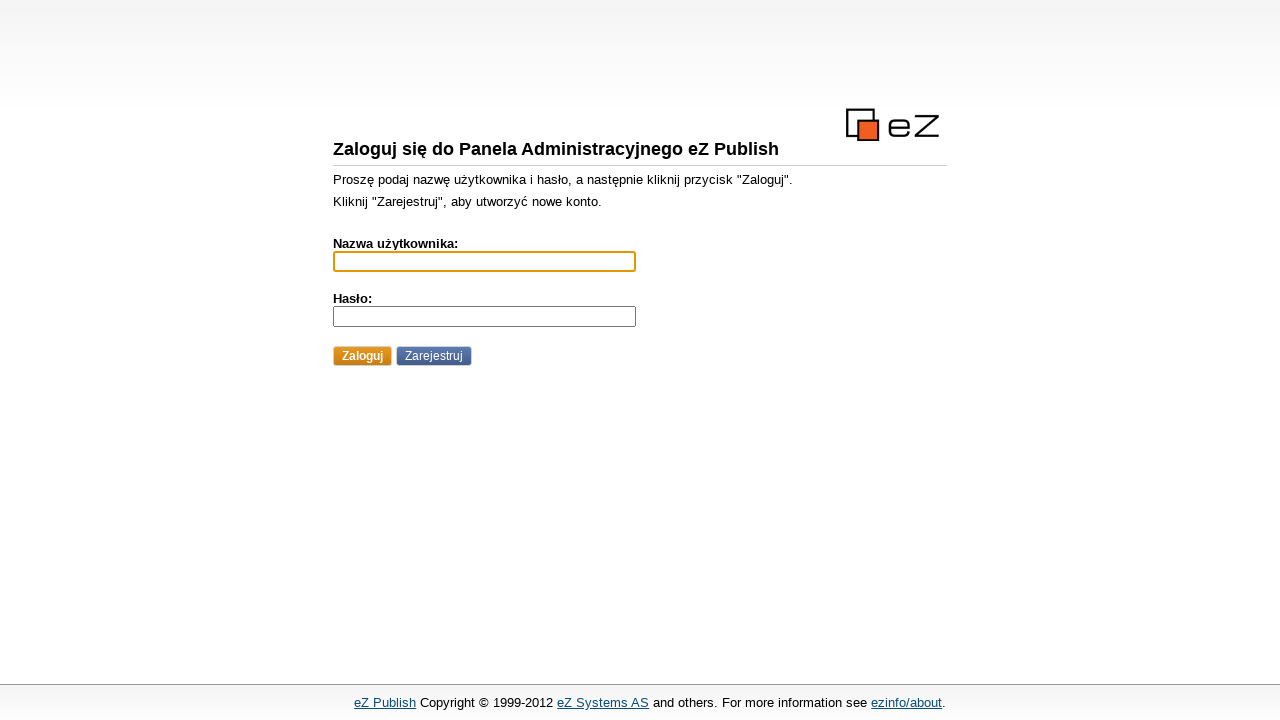

--- FILE ---
content_type: text/html; charset=utf-8
request_url: https://www.ii.pw.edu.pl/ii_admin/user/login
body_size: 4077
content:
<!DOCTYPE html>
<html lang="pl-PL">
<head>
                
    <title>Logowanie / Użytkownik - Panel - Instytut Informatyki Wydziału Elektroniki i Technik Informacyjnych</title>

    
    
    
            <meta http-equiv="Content-Type" content="text/html; charset=utf-8" />

            <meta http-equiv="Content-language" content="pl-PL" />

    
        <meta name="author" content="eZ Systems" />

        <meta name="copyright" content="eZ Systems" />

        <meta name="description" content="Content Management System" />

        <meta name="keywords" content="cms, publish, e-commerce, content management, development framework" />

    
    <meta name="generator" content="eZ Publish" />
    

<link rel="Home" href="/ii_admin" title="Panel - Instytut Informatyki Wydziału Elektroniki i Technik Informacyjnych strona główna" />
<link rel="Index" href="/ii_admin" />
<link rel="Top"  href="/ii_admin" title="Logowanie / Użytkownik - Panel - Instytut Informatyki Wydziału Elektroniki i Technik Informacyjnych" />
<link rel="Search" href="/ii_admin/content/advancedsearch" title="Szukaj Panel - Instytut Informatyki Wydziału Elektroniki i Technik Informacyjnych" />
<link rel="Shortcut icon" href="/design/standard/images/favicon.ico" type="image/x-icon" />
<link rel="Copyright" href="/ii_admin/ezinfo/copyright" />
<link rel="Author" href="/ii_admin/ezinfo/about" />

<script type="text/javascript">
(function() {
    var head = document.getElementsByTagName('head')[0];
    var printNode = document.createElement('link');
    printNode.rel = 'Alternate';
    printNode.href = "/ii_admin/layout/set/print/content/dashboard" + document.location.search;
    printNode.media = 'print';
    printNode.title = "Wersja do druku";
    head.appendChild(printNode);
})();
</script>

        
      <link rel="stylesheet" type="text/css" href="/design/admin2/stylesheets/core.css" />
<link rel="stylesheet" type="text/css" href="/design/standard/stylesheets/debug.css" />
<link rel="stylesheet" type="text/css" href="/design/admin2/stylesheets/pagelayout.css" />
<link rel="stylesheet" type="text/css" href="/design/admin2/stylesheets/content.css" />
<link rel="stylesheet" type="text/css" href="/design/admin2/stylesheets/theme/rounded.css" />
<link rel="stylesheet" type="text/css" href="/design/admin2/stylesheets/theme/yui_datatable.css" />
<link rel="stylesheet" type="text/css" href="/design/admin2/stylesheets/theme/yui_menu.css" />
<link rel="stylesheet" type="text/css" href="/design/admin2/stylesheets/theme/yui_container.css" />
<link rel="stylesheet" type="text/css" href="/design/admin2/stylesheets/theme/modalwindow.css" />
<link rel="stylesheet" type="text/css" href="/extension/ezautosave/design/admin2/stylesheets/autosave.css" />
<link rel="stylesheet" type="text/css" href="/extension/ezautosave/design/admin2/stylesheets/preview.css" />

  
  

<!--[if lt IE 8]>
<style>
/* Terminate floating elements flow in IE < 8 */
.float-break
{
  height: 1%;
}
</style>
<![endif]-->
<!--[if lte IE 8]>
<style>
#controlbar-top .box-bc
{
  filter:progid:DXImageTransform.Microsoft.Shadow(color='gray', Direction=180, Strength=8);
  zoom: 1;
}
</style>
<![endif]-->
<!--[if lte IE 7]>
<style>
#controlbar-top .box-bc
{
padding-bottom:8px;
}
</style>
<![endif]-->
<!--[if IE 6]>
<style>
.yui3-js-enabled .scroll-to-top {display: none;}
input.box, textarea.box {width: 99%}
</style>
<![endif]-->


  <script type="text/javascript" src="/extension/ezjscore/design/standard/javascript/jquery-1.7.2.min.js" charset="utf-8"></script>
<script type="text/javascript">

(function($) {
    var _rootUrl = '/ii_admin/', _serverUrl = _rootUrl + 'ezjscore/', _seperator = '@SEPERATOR$',
        _prefUrl = _rootUrl + 'user/preferences';

    // FIX: Ajax is broken on IE8 / IE7 on jQuery 1.4.x as it's trying to use the broken window.XMLHttpRequest object
    if ( window.XMLHttpRequest && window.ActiveXObject )
        $.ajaxSettings.xhr = function() { try { return new window.ActiveXObject('Microsoft.XMLHTTP'); } catch(e) {} };

    // (static) jQuery.ez() uses jQuery.post() (Or jQuery.get() if post paramer is false)
    //
    // @param string callArgs
    // @param object|array|string|false post Optional post values, uses get request if false or undefined
    // @param function Optional callBack
    function _ez( callArgs, post, callBack )
    {
        callArgs = callArgs.join !== undefined ? callArgs.join( _seperator ) : callArgs;
        var url = _serverUrl + 'call/';
        if ( post )
        {
            var _token = '', _tokenNode = document.getElementById('ezxform_token_js');
            if ( _tokenNode ) _token = _tokenNode.getAttribute('title');
            if ( post.join !== undefined )// support serializeArray() format
            {
                post.push( { 'name': 'ezjscServer_function_arguments', 'value': callArgs } );
                post.push( { 'name': 'ezxform_token', 'value': _token } );
            }
            else if ( typeof(post) === 'string' )// string
            {
                post += ( post ? '&' : '' ) + 'ezjscServer_function_arguments=' + callArgs + '&ezxform_token=' + _token;
            }
            else // object
            {
                post['ezjscServer_function_arguments'] = callArgs;
                post['ezxform_token'] = _token;
            }
            return $.post( url, post, callBack, 'json' );
        }
        return $.get( url + encodeURIComponent( callArgs ), {}, callBack, 'json' );
    };
    _ez.url = _serverUrl;
    _ez.root_url = _rootUrl;
    _ez.seperator = _seperator;
    $.ez = _ez;

    $.ez.setPreference = function( name, value )
    {
        var param = {'Function': 'set_and_exit', 'Key': name, 'Value': value};
            _tokenNode = document.getElementById( 'ezxform_token_js' );
        if ( _tokenNode )
            param.ezxform_token = _tokenNode.getAttribute( 'title' );

        return $.post( _prefUrl, param );
    };

    // Method version, for loading response into elements
    // NB: Does not use json (not possible with .load), so ezjscore/call will return string
    function _ezLoad( callArgs, post, selector, callBack )
    {
        callArgs = callArgs.join !== undefined ? callArgs.join( _seperator ) : callArgs;
        var url = _serverUrl + 'call/';
        if ( post )
        {
            post['ezjscServer_function_arguments'] = callArgs;
            post['ezxform_token'] = jQuery('#ezxformtoken').attr('title');
        }
        else
            url += encodeURIComponent( callArgs );

        return this.load( url + ( selector ? ' ' + selector : '' ), post, callBack );
    };
    $.fn.ez = _ezLoad;
})(jQuery);
        
</script>
<script type="text/javascript" src="/extension/ezjscore/design/standard/lib/yui/3.4.1/build/yui/yui-min.js" charset="utf-8"></script>
<script type="text/javascript">
var YUI3_config = {"base":"\/extension\/ezjscore\/design\/standard\/lib\/yui\/3.4.1\/build\/","combine":false,"modules":{}};
</script>
<script type="text/javascript">

YUI( YUI3_config ).add('io-ez', function( Y )
{
    var _rootUrl = '/ii_admin/', _serverUrl = _rootUrl + 'ezjscore/', _seperator = '@SEPERATOR$', _configBak,
        _prefUrl = _rootUrl + 'user/preferences';

    // (static) Y.io.ez() uses Y.io()
    //
    // @param string callArgs
    // @param object|undefined c Same format as second parameter of Y.io()
    function _ez( callArgs, c )
    {
        callArgs = callArgs.join !== undefined ? callArgs.join( _seperator ) : callArgs;
        var url = _serverUrl + 'call/';

        // Merge configuration object
        if ( c === undefined )
            c = {on:{}, data: '', headers: {}, method: 'POST'};
        else
            c = Y.merge( {on:{}, data: '', headers: {}, method: 'POST'}, c );

        var _token = '', _tokenNode = document.getElementById('ezxform_token_js');
        if ( _tokenNode ) _token = '&ezxform_token=' + _tokenNode.getAttribute('title');

        // Append function arguments as post param if method is POST
        if ( c.method === 'POST' )
            c.data += ( c.data ? '&' : '' ) + 'ezjscServer_function_arguments=' + callArgs + _token;
        else
            url += encodeURIComponent( callArgs );

        // force json transport
        c.headers.Accept = 'application/json,text/javascript,*/*';

        // backup user success call
        if ( c.on.success !== undefined )
            c.on.successCallback = c.on.success;

        c.on.success = _ioezSuccess;
        _configBak = c;

        return Y.io( url, c );
    }

    function _ioezSuccess( id, o )
    {
        if ( o.responseJSON === undefined )
        {
            // create new object to avoid error in ie6 (and do not use Y.merge since it fails in ff)
            var returnObject = {'responseJSON': Y.JSON.parse( o.responseText ),
                                'readyState': o.readyState,
                                'responseText': o.responseText,
                                'responseXML': o.responseXML,
                                'status': o.status,
                                'statusText': o.statusText
            };
        }
        else
        {
            var returnObject = o;
        }

        var c = _configBak;
        if ( c.on.successCallback !== undefined )
        {
            if ( c.arguments !== undefined )
                c.on.successCallback( id, returnObject, c.arguments );
            else
                c.on.successCallback( id, returnObject, null );
        }
        else if ( window.console !== undefined )
        {
            if ( returnObject.responseJSON.error_text )
                window.console.error( 'Y.ez(): ' + returnObject.responseJSON.error_text );
            else
                window.console.log( 'Y.ez(): ' + returnObject.responseJSON.content );
        }
        _configBak.on.success = _configBak.on.successCallback;
        _configBak.on.successCallback = undefined;
    }

    _ez.url = _serverUrl;
    _ez.root_url = _rootUrl;
    _ez.seperator = _seperator;
    Y.io.ez = _ez;
    Y.io.ez.setPreference = function( name, value )
    {
        var c = {on:{}, data:'', headers: {}, method: 'POST'},
            _tokenNode = document.getElementById( 'ezxform_token_js' );

        c.data = 'Function=set_and_exit&Key=' + encodeURIComponent( name ) + '&Value=' + encodeURIComponent( value );
        if ( _tokenNode )
            c.data += '&ezxform_token=' + _tokenNode.getAttribute( 'title' );
        return Y.io( _prefUrl, c );
    }
}, '3.0.0' ,{requires:['io-base', 'json-parse']});
        
</script>
<script type="text/javascript" src="/design/standard/javascript/tools/ezjsselection.js" charset="utf-8"></script>
<script type="text/javascript" src="/design/standard/javascript/lib/ezjslibimagepreloader.js" charset="utf-8"></script>
<script type="text/javascript" src="/design/admin2/javascript/popupmenu/ezpopupmenu.js" charset="utf-8"></script>
<script type="text/javascript" src="/design/admin2/javascript/leftmenu_widthcontrol.js" charset="utf-8"></script>
<script type="text/javascript" src="/design/admin2/javascript/contentstructuremenu_dynamic.js" charset="utf-8"></script>
<script type="text/javascript" src="/design/admin2/javascript/fixed_toolbar.js" charset="utf-8"></script>
<script type="text/javascript" src="/design/admin2/javascript/ezmodalwindow.js" charset="utf-8"></script>
<script type="text/javascript" src="/design/admin2/javascript/ezajaxuploader.js" charset="utf-8"></script>
<script type="text/javascript" src="/design/admin2/javascript/ezcollapsiblemenu.js" charset="utf-8"></script>
<script type="text/javascript" src="/extension/ezautosave/design/standard/javascript/ezautosubmit.js" charset="utf-8"></script>
<script type="text/javascript" src="/extension/ezautosave/design/admin2/javascript/ezcontentpreview.js" charset="utf-8"></script>

</head>

<body class="loginpage">

<div id="page" class="ezcontentnavigationpart section_id_0">
<div id="header">
<div id="header-design" class="float-break">

</div>
</div>
<hr class="hide" />

<div id="columns">
<div id="maincolumn">

<div id="maincontent">
<div id="maincontent-design" class="float-break"><div id="fix">





<div class="context-block">

<form name="loginform" method="post" action="/ii_admin/user/login">

<div class="box-header"><div class="box-ml">

<h1 class="context-title">Zaloguj się do Panela Administracyjnego eZ Publish</h1>

<div class="header-mainline"></div>

</div></div>

<div class="box-ml"><div class="box-mr"><div class="box-content">

<div class="context-attributes">

<div class="block">
    <p>Proszę podaj nazwę użytkownika i hasło, a następnie kliknij przycisk "Zaloguj".</p>
    <p>Kliknij "Zarejestruj", aby utworzyć nowe konto.</p>
    </div>

<div class="block">
    <label for="id1">Nazwa użytkownika:</label>
    <input class="halfbox" type="text" size="10" name="Login" id="id1" value="" tabindex="1" title="Wprowadź nazwę użytkownika w tym polu." />
</div>

<div class="block">
    <label for="id2">Hasło:</label>
    <input class="halfbox" type="password" size="10" name="Password" id="id2" value="" tabindex="1" title="Wprowadź hasło użytkownika w tym polu." />
</div>

</div>

</div></div></div>

<div class="controlbar">
<div class="box-bc"><div class="box-ml">
<div class="block">
    <input class="defaultbutton" type="submit" name="LoginButton" value="Zaloguj" tabindex="1" title="Logowanie z wykorzystaniem nazwy użytkownika i hasła wpisanych powyżej." />
    <input class="button" type="submit" name="RegisterButton" value="Zarejestruj" tabindex="1" title="Kliknij tutaj, aby utworzyć nowe konto." />
</div>
</div></div>
</div>

<input type="hidden" name="RedirectURI" value="" />

</form>

</div>





<script type="text/javascript">
jQuery(function( $ )//called on document.ready
{
    document.getElementById('id1').focus();
});
</script>





</div>
<div class="break"></div>
</div></div>

<div class="break"></div>
</div>
</div>

<hr class="hide" />

<div id="footer">
<div id="footer-design">

<a href="http://ez.no/ezpublish" title="eZ Publish Community Project 2012.6">eZ Publish</a> Copyright &copy; 1999-2012 <a href="http://ez.no/">eZ Systems AS</a> and others. For more information see <a href="/ii_admin/ezinfo/about">ezinfo/about</a>.

<div class="break"></div>
</div>
</div>



</div><!-- div id="page" -->

</body>
</html>


--- FILE ---
content_type: text/css
request_url: https://www.ii.pw.edu.pl/design/admin2/stylesheets/core.css
body_size: 3447
content:
/* CORE CSS 20100126 */

/* BODY */

html
{
    height: 100%; /* To be able to have full page designs in themes */
}

body /* These becomes the initial settings for most other elements */
{
    font-family: Arial, Helvetica, sans-serif;
    font-size: 0.8em;
    background-color: #ffffff;
    margin: 0;
    padding: 0;
}

/* HEADINGS */

h1, h2, h3, h4, h5, h6 /* Set general styles for all headings; some may be overridden later */
{
    font-family: Helvetica, Arial, sans-serif;
    margin: 1em 0 0.2em 0;
    padding: 0;
}

h1
{
    font-size: 1.8em;
}

h2
{
    font-size: 1.4em;
}

h3
{
    font-size: 1.1em;
}

h4, h5, h6
{ 
    font-size: 1em;
}

h6
{
    margin: 0.4em 0 0.1em 0;
}


/* PARAGRAPHS */

p
{
    margin: 0.5em 0 0.5em 0;
    line-height: 1.25em; /* This is aprox. default line height in most popular browsers; set explicitly to ensure consitency. */
}

/* LINKS */

a
{
    color: #0b4e7a;
    text-decoration: underline;
}

a:hover
{
    color: #E24602;
    text-decoration: underline;
    cursor: pointer;
}

a img
{
    border: none; /* Some browsers may display a border around a linked image without this attribute set to _none_. */
}


/* PRE TEXT */

pre, code
{
    font-family: "Courier New", Courier, monospace; /* Usually defaulted to monospaced font anyway, but browwsers may vary which one is used, so giving exact alternatives helps visual consistenct */
    font-size: 1em; /* Setting this exact size may also help visual consistency */
}

pre
{
    background-color: #f8f8f8;
    margin: 1em 0 1em 0;
    padding: 0.2em;
    border: 1px solid #e0e0e0;
}

pre.wordwrap /* Style for ensuring long lines in pre field won't break the design; use &nbsp; instead to preserve white-space where desired */
{
    white-space: normal;
}

pre.wordwrap span.line /* Style for tag wrapping around each line of text */
{
    display: block;
}


/* TABLES */

table
{
    font-size: 1em; /* Fix for size "loss" in tables in IE; redundant for most other browsers */
    margin: 0;
    padding: 0;
}

th, td
{
    padding: 0;
}

table.list, table.special /* Standard class usable for most regular tables presenting lists, with additional related styles */
{
    width: 100%;
    border: 1px solid #ccc;
    empty-cells: show;
}

table.list th, table.list td, table.special th, table.special td
{
    padding: 0.25em;
    text-align: left;
    vertical-align: middle;
}

table.list th, table.special th
{
    border-top-width: 2px;
    font-weight: normal;
    white-space: nowrap;
}

table.list td
{
    border-top: 1px solid #f0f0f0;
    font-weight: normal;
}

table.list tr:first-child td
{
   border-top: 0 none;
}

/* 'not available rate' */
table.list td.na-rate, table.special td.na-rate
{
    text-align: right;
    font-style: italic;
    color: #C0C0C0;
}

table.list tr.bglight
{
    background-color: #fff;
}

table.list tr.bgdark, table.special tr.bgdark
{
    background-color: #f5f5f5;
}

table.list tr.bglight:hover, table.list tr.bgdark:hover /* This has no effect in IE6 and below */
{
    background-color: #e8e8e8;
}

table.list img
{
    vertical-align: middle;
}

th.tight, td.tight
{
    width: 1%;
}

td.nowrap
{
    white-space: nowrap;
}

td.number, table.list td.number, table.special td.number, table.list td.right
{
    text-align: right;
}


/* ORDERED AND UNORDERED LISTS */

ul, ol
{
    margin: 0.75em 0 1em 2.5em;
    padding: 0;
}

ul ul, ol ul
{
    margin: 0.3em 0 0.5em 1.3em;
}

ul ol, ol ol
{
    margin: 0.3em 0 0.5em 1.9em;
}

ul, ul ul
{
    list-style-type: disc;
}

li
{
    margin: 0 0 0.3em 0;
    padding: 0;
    line-height: 1.25em;
}

/* DEFINITION LISTS */

dl
{
    margin: 0.25em 0 0.25em 0;
    padding: 0;
}

dt, dd
{
    font-style: normal;
    margin: 0 0 0.25em 0;
}

dt
{
    font-weight: bold;
}

dd
{
    margin: 0 1em 0.5em 2.5em;
}


/* FORM ELEMENTS */

form
{
    margin: 0;
    padding: 0;
}

label
{
    font-weight: bold;
    padding-right: 0.5em;
    display: block;
    white-space: nowrap;
}

input, select
{
    font-family: Arial, Helvetica, sans-serif; /* Needs to be set for some browsers, to prevent other default font from being used */
    font-size: 0.9em;
}

input.box, input.halfbox
{
    font-size: 1em;
}

textarea
{
    font-family: Arial, Helvetica, sans-serif; /* Usually defaulted to monospaced font; so it needs to be set if to change */
    font-size: 1em; /* Needs to be specified for IE */
}

optgroup
{
    font-weight: bold;
    font-style: normal;
}

input.button, button, input.defaultbutton, input.button-disabled
{
    font-family: Verdana, Arial, Helvetica, sans-serif;
    text-align: center;
    vertical-align: middle;
    cursor: pointer;
    font-size: 0.9em;
    font-weight: normal;
    padding-left: 0.25em;
    padding-right: 0.25em;
}

input.defaultbutton
{
        font-weight: bold;
        padding-left: 0.45em;
        padding-right: 0.45em;
        color: #094564;
}

input.button-disabled, input.button[disabled="disabled"]
{
    cursor: default;
    color: #888;
}

input.disabled[type="image"]
{
        opacity: 0.7;
        cursor: default;
}

input.box, textarea.box
{
    width: 100%;
}

input.halfbox, textarea.halfbox
{
    width: 48%;
}

td input.halfbox, td textarea.halfbox
{
    width: 98%;
}

fieldset
{
    border: 1px solid #CACACA;
    background-color: #F8F8F8;
    padding: 0.7em;
    margin: 0em;
}

fieldset.block 
{
    padding-bottom: 0em;
}

legend
{
    font-weight: bold;
    color: #000000;
    padding: 0 0.25em 0 0.25em;
}

fieldset label
{
    color: #000000;
}


/* HORIZONTAL RULERS */

hr /* General formatting for all horizontal rulers */
{
    color: #ffffff; /* Color must be set to the same as the background color to hide default formatting in IE */
    border: none; /* All borders must be removed as they are default for Opera */
    border-top: 1px solid #e7e8e0; /* This single top border is the one replacing the default look of the ruler */
    height: 1px;
    margin: 0.35em 0 0.35em 0; /* Be aware that these margins may not be calculated consistently across browsers */
}


/* MESSAGES TO THE USER */

div.message-confirmation, div.message-feedback, div.message-warning, div.message-error
{
    margin: 0.5em 0 1em 0;
    padding: 0.25em 1em 0.75em 1em;
    border: 6px solid #000000;
}

div.box-content div.message-confirmation, div.box-content div.message-feedback, div.box-content  div.message-warning, div.box-content  div.message-error
{
    margin-top: 0;
    padding: 0.25em 0.5em 0.25em 0.5em;
    border: none;
    background-color: transparent;
}

div.message-feedback h2, div.message-warning h2, div.message-error h2
{
    background-repeat: no-repeat;
    background-position: 0 0;
    margin-left: 0.5em;
    padding: 0.25em 0.5em 0.5em 2.5em;
}

div.message-feedback
{
    border-color: #3e8d29;
}

div.message-feedback h2
{
    background-image: url(../images/message-feedback.gif);
}

div.message-warning
{
    border-color: #ff910d;
}

div.message-warning h2
{
    background-image: url(../images/message-warning.gif);
}

div.message-error
{
    border-color: #C11B17;
}

div.message-error h2
{
    background-image: url(../images/message-error.gif);
}

div.message-feedback span.time, div.message-warning span.time, div.message-error span.time
{
    font-size: 0.8em;
    margin-top: 0.15em;
    display: block;
    float: right;
}

label.message-error, legend.message-error
{
    color: maroon;
}


/* The remaining styles are important for proper content rendering in eZ publish - Do not remove or alter them without proper knowledge of the possible consequences */

/* POSITION CONTROL */

div.block /* Used around groups of objects which are connected in some way, and requires extra margins to the surroundings */
{
    margin: 0.5em 0 0.5em 0;
    padding: 0;
    clear: both;
}

div.block div.element, div.block div.halfelement /* Used if several objects are to be stacked horizontally within the same block */
{
    padding-right: 1em;
    float: left;
}

div.halfelement
{
    width: 48%;
}

div.block div.left /* Floats elements to the left in a block */
{
    width: 48%;
    float: left;
    clear: left;
}

div.block div.right /* Floats elements to the right in a block */
{
    width: 48%;
    float: right;
    clear: right;
}

div.button-left
{
    float: left;
    margin-right: 1em;
}

div.button-right
{
    float: right;
    margin-left: 1em;
}

div.button-header
{
    margin-top: 1em;
}

p.text-left, td.text-left, th.text-left, *.text-left
{
    text-align: left;
}

p.text-right, td.text-right, th.text-right, *.text-right
{
    text-align: right;
}

p.text-center, td.text-center, th.text-center, *.text-center
{
    text-align: center;
}

p.text-justify, td.text-justify, th.text-justify, *.text-justify
{
    text-align: justify;
}

div.object-left, table.object-left /* Used for floating images and other content elements to the left inside other content */
{
    margin: 0.25em 0.25em 0.25em 0;
    float: left;
    clear: left;
}

div.object-right, table.object-right /* Used for floating images and other content elements to the right inside other content */
{
    margin: 0.25em 0 0.25em 0.25em;
    float: right;
    clear: right;
}

div.object-center, table.object-center
{
    margin: 0.25em auto 0.25em auto;
    text-align: center;
}

.float-break
{
    height: 1%; /* Fix for IE */
}

.float-break:after /* Terminate floating elements flow */
{
    content: "-";
    height: 0;
    font-size: 0;
    visibility: hidden;
    display: block;
    clear: both;
}

div.break /* Old method for terminating floating elements flow; kept for backwards compatibility */
{
    clear: both;
    font-size: 1px; /* Fix for IE */
    height: 1px;
    margin-bottom: -1px;
}


/* SPLIT THREE */

div.split
{
    clear: both;
}

div.split div.three-left
{
    width: 31%;
    float: left;
}

div.split div.three-right
{
    width: 31%;
    float: right;
}

div.split div.three-center
{
    margin: 0 35% 0 35%;
}


/* MISCELLANEOUS STYLES */

div.oe-window /* Needed by OE 5.0 when translating content */
{
    clear: both;
}

.small
{
    font-size: 85%;
}

.hide /* Used on elements which should only be visible if CSS in disabled or unavailable */
{
    display: none;
}

.spamfilter /* Simple fix for stopping spambots from getting correct e-mail addresses from a web page: info<span class="spamfilter>SPAMFILTER</span>@ez.no <span class="spamfilter>(Remove SPAMFILTER to reply)</span> */
{
    display: none;
}


--- FILE ---
content_type: text/css
request_url: https://www.ii.pw.edu.pl/design/admin2/stylesheets/pagelayout.css
body_size: 3339
content:
/* ADMIN2 LAYOUT CSS 20100107 */


/* GENERIC */

div#fix
{
    float: left;
    width: 100%;
}

span.vertical-seperator
{
    height: 100%;
    width: 4px;
    border-right: 1px solid #bbb;
    margin-left: 12px;
    margin-right: 16px;
}

.inline { display: inline; }

label.inline { padding-right: 0.1em; }

#leftmenu a.show-hide-control
{
    display:none;
    float:right;
    margin-top:1.5em;
}

.yui3-js-enabled #leftmenu a.show-hide-control
{
    display:block;
}

a.show-hide-control
{
    float: left;
    text-align: center;
    padding: 3px;
    margin: 10px 0 0 2px;
    height: 9px;
    width: 8px;
    line-height: 7px;
    font-size: 16px;
    text-decoration: none;
}

/* link with image and text (in a span) inside it */
a.image-text
{
    text-decoration: none;
}

a.image-text:hover > span
{
    text-decoration: underline;
}


/* HEADER */

#header-usermenu
{
    float: right;
    text-align: center;
    padding: 1em 10px 0;
}

#header-usermenu a
{
    color: #ddd;
    text-decoration: none;
}

#header-usermenu a:hover { color: #fff; }

#header-usermenu span.header-usermenu-name
{
    display: block;
}

#header-logo a, #header-logo span
{
    float: left;
    width: 108px;
    height: 45px;
    display: block;
    text-align: left;
    text-decoration: none;
    background: transparent url('../images/2/ez-logo-white.png') no-repeat 7px 7px scroll;
}

#header-search
{
    text-align: right;
    float: right;
    padding: 1.4em 5px 0;
    text-align: right;
}


/* TOP MENU (TABS) */

#header-topmenu
{
    padding-left: 2px;
    padding-top: 20px;
    float: left;
    min-height: 25px;
}

#header-topmenu ul, ul.tabs
{
    margin: 0;
}

ul.tabs
{
    width: 100%;
    margin: 0.5em 0 0 0;
}

#header-topmenu ul li, ul.tabs li
{
    float: left;
    text-align: center;
    list-style-type: none;
    margin: 0;
}

#header-topmenu ul li a, #header-topmenu ul li span.disabled, ul.tabs li a, ul.tabs li span.disabled
{
    display: block;
    font-weight: bold;
    text-decoration: none;
    padding: 2px 6px 2px 6px;
    margin-left: 1px;
    margin-top: 2px;
    min-width: 95px;
    min-height: 20px;
}

ul.tabs li a, ul.tabs li span.disabled
{
    min-height: 16px;
    min-width: 80px;
}

#header-topmenu ul li.selected a, #header-topmenu ul li a:hover, #header-topmenu ul li.active a,
ul.tabs li.selected a, ul.tabs li a:hover
{
    margin-top: 0;
    min-height: 22px;
    color: #094564;
}

ul.tabs li.selected a, ul.tabs li a:hover
{
    min-height: 18px;
}

#header-topmenu ul li.selected a, #header-topmenu ul li.selected span.disabled, ul.tabs li.selected a
{
    margin-bottom: -1px;
}

#header-topmenu ul li span.disabled, span.disabled, ul.tabs.disabled li a
{
    color: #888;
}

#header-topmenu ul li.first a, #header-topmenu ul li.first span.disabled
{
    margin-left: 0.1em;
}

ul.tabs li.first a, ul.tabs li.first span.disabled
{
    margin-left: 0;
}

div.tab-content
{
    height: 20em;
    overflow-y: scroll;
    padding: 1em;
}

div.tabs-content.disabled div.tab-content
{
    display: none;
}


/* PATH */

#path
{
    padding: 8px 6px 6px 6px;
    text-align: left;
    min-height: 24px;
}

#path p { margin: 0.5em 0 0 0; }

#path span
{
    color: #333;
}



/* COLUMNS */

#columns
{
    background-color: #f5f5f5;
}

#maincolumn
{
    background-color: #fff;
    border-right: 1px #999 solid;
    margin-right: 180px;
}

#maincontent
{
    margin: 0 0 0 15em;
    min-height: 200px;
    padding: 0 1em 1em 1em;
}

#leftmenu
{
    float: left;
    width: 15em;
    overflow: hidden;
    margin-top: 5px;
}

#rightmenu
{ 
    float: right;
    width: 181px;
    overflow-x: hidden;
    margin-top: 5px;
}

div#columns.hide-rightmenu div#rightmenu  { display: none; }
div#columns.hide-rightmenu div#maincolumn { margin-right: 0; }



/* RIGHTMENU */

#rightmenu-design
{
    margin: 3.5em 1em 0 1.5em;
    position: relative;
}

/* This is not supported by IE6, some DOM cleanup is needed to avoid it */
#rightmenu-design > div
{
    margin-top: 0.5em;
    min-width: 12em;
}

#rightmenu-design ul
{
    margin-left: 1.5em;
}

#rightmenu label { font-weight:normal; }



/* LEFTMENU */

#leftmenu-design
{
    margin: 0 1.8em 0 0.8em;
}

#leftmenu-design ul { margin-left: 1.5em; color: #aaa; }
#leftmenu-design div.box-header { margin-top: 0.5em; }

div#leftmenu div.translations label
{
    font-weight: normal;
    white-space: normal;
}

ul.leftmenu-items li a
{
    text-decoration: none;
}

ul.leftmenu-items li a:hover
{
    text-decoration: underline;
}

ul.leftmenu-items li.current a
{
    color: #E24602;
    font-weight: bold;
}

/* WIDTH CONTROL */

#leftmenu.widthcontroled
{
    position: relative;
}

#widthcontrol-handler
{
    position: absolute;
    right: 0;
    top: 1em;
    bottom: 0; /* strech div to full width of relative box */
    width: 7px;
    cursor: e-resize;
    overflow: hidden;
    background: #f8f8f8 url('../images/2/vertical-grippie.png') no-repeat right 30% scroll;
}

#widthcontrol-handler:hover
{
    background-position: left 30%;
    background-color: #eaeaea;
}


/* FOOTER */

#footer
{
    text-align: center;
    padding: 0.8em;
}



/* CONTENTSTRUCTURE TREE MENU STYLES */

div#contentstructure
{
    overflow: hidden;
    padding-top: 0.5em;
}

div#contentstructure ul#content_tree_menu
{
    margin-top: 0;    
    margin-left: 0.25em;
    padding-left: 0.5em;
}

div#contentstructure ul#content_tree_menu ul
{
    margin: 0;
    padding-top: 4px;
    padding-bottom: 0;
}

div#contentstructure ul#content_tree_menu ul ul
{
    margin-left: 0;
}

div#contentstructure ul#content_tree_menu li
{
    list-style-type: none;
    white-space: nowrap;
    position: relative;
}

div#contentstructure ul#content_tree_menu ul li
{
    margin: 0;
    padding-top: 0;
    padding-left: 20px;
    padding-bottom: 4px;
    background-image: url(../images/bg_content_tree_li.png);
    background-repeat: no-repeat;
}

div#contentstructure ul#content_tree_menu ul li.lastli
{
    background-position: left -9990px;
    padding-bottom: 2px;
}

div#contentstructure ul#content_tree_menu li img
{
    vertical-align: middle;
}

div#contentstructure a.nodeicon
{
    margin-left: 0;
    padding-left: 0;
}

div#contentstructure li span.node-name-normal
{
    font-weight: normal;
}

div#contentstructure li.currentnode > a.image-text span.node-name-normal, div#contentstructure li.currentnode > a.image-text span.node-name-hidden, div#contentstructure li.currentnode > a.image-text span.node-name-hiddenbyparent /* Highlighting of current node */
{
    color: #E24602;
    padding: 0 0.25em 0 0.2em;
}

div#contentstructure li a.image-text span.node-name-hidden, div#contentstructure li.currentnode li a.image-text span.node-name-hidden
{
    font-weight: normal;
    font-style: normal;
    background-color: #ddd;
    padding: 0 0.2em 0 0.2em;
}

div#contentstructure li a.image-text span.node-name-hiddenbyparent, div#contentstructure li.currentnode li a.image-text span.node-name-hiddenbyparent
{
    font-weight: normal;
    font-style: normal;
    background-color: #eee;
    padding: 0 0.2em 0 0.2em;
}

div#contentstructure span.node-hidden, div#contentstructure span.node-hiddenbyparent
{
    display: none;
}

a.openclose, span.openclose
{
    text-decoration: none;
}

a.openclose img, span.openclose img
{
    margin: 0;
    cursor: default;
}

div#contentstructure span.openclose
{
    visibility: hidden;
}

div#contentstructure ul#content_tree_menu ul a.openclose-open, div#contentstructure ul#content_tree_menu ul a.openclose-close, div#contentstructure ul#content_tree_menu ul a.openclose-busy, div#contentstructure ul#content_tree_menu ul a.openclose-error
{
    position: absolute;
    left: 0;
    _left: -20px; /* to fix a bug in IE 6 */
    top: 0;
    width: 16px;
    height: 16px;
    background: transparent url( '../images/content_tree-icons.png' ) no-repeat center 0px scroll;
}

div#contentstructure ul#content_tree_menu ul a.openclose-close
{
    background-position: center -16px;
}

div#contentstructure ul#content_tree_menu ul a.openclose-error
{
    background-position: center -32px;
}

div#contentstructure ul#content_tree_menu ul a.openclose-busy
{
    background-position: center -48px;
    cursor: progress;
}

div#contentstructure ul#content_tree_menu div.loaded
{
    display: block;
}

div#contentstructure ul#content_tree_menu div.error
{
    white-space: normal;
    color: grey;
    margin: 10px 0;
    padding: 4px;
    border: 1px solid #ddd;
    border-radius: 5px;
}

div#contentstructure ul#content_tree_menu div.error > span
{
    display: inline-block;
    height: 9px;
    width: 9px;
    border-radius: 9px;
    margin-right: 6px;
    background: Red;
}

div#contentstructure ul#content_tree_menu div.hidden
{
    display: none;
}



/* POPUP MENU */

div.popupmenu
{
    width: 14em;
    font-size: 0.85em;
    margin: 0px;
    padding: 4px;
    background-color: #fff;
    border: 1px solid #bbb;

    /* These three are essential */
    position: absolute;
    z-index: +1;
    display: none;
}

div.popupmenu div.popupmenuheader
{
    background-color: #fbfbfb;
    border-bottom: 1px solid #bbb;
}

div.popupmenu#EditSubmenu
{
    z-index: +2;
}

div.popupmenu h3
{
    margin: 0;
    padding: 0.2em 0.5em 0.2em 0.5em;
    float: left;
}

div.popupmenu div.window-close
{
    float: right;
    padding: 1px;
}

div.popupmenu div.window-close p
{
    margin: 0;
    color: #000000;
    font-weight: bold;
    background-color: #ecece4;
    padding: 0.1em 0.3em 0.1em 0.3em;
    border: 1px solid #ffffff;
    border-bottom-color: #bfbeb6;
    border-right-color: #bfbeb6;
}

div.popupmenu a
{
    color: #000000;
    padding: 0.1em 0.3em 0.1em 0.3em;
    text-decoration: none;
    cursor: default;
    display: block;
}

div.popupmenu a.more
{
    background-image: url(../images/more-arrow.gif);
    background-repeat: no-repeat;
    background-position: right center;
}

div.popupmenu a.menu-item-disabled
{
    color: #CECECE;
}

div.popupmenu a:hover
{
    color: #ffffff;
    background-color: #2d537a;
    text-decoration: none;
    cursor: default;
}

div.popupmenu hr
{
    border: none;
    border-top: 1px solid #c0c0c0;
}



/* BOX MODEL */

.box-content div.context-toolbar.block
{
    padding: 0 0.5em 0 0.5em;
}

.box-content div.block 
{
    padding-bottom: 1em;
}

.box-header
{
    padding: 0.1em 0em 0.1em 0em; /* 0.1 needed to avoid gaps in border */
}

.box-bc .box-ml, .box-ml
{
    padding: 0em;
}

#controlbar-top .box-bc
{
    margin-top: 0.5em;
    margin-bottom: 0.5em;
}

#controlbar-top .box-bc .box-ml
{
    margin: 0px 3px 0px 3px;
    padding: 0.5em;
}

#controlbar-top .block
{
    margin:0;
}

h1.context-title
{
    font-size: 1.4em;
}

h2.context-title
{
    font-size: 1.2em;
}

div.context-information, span.classattribute-description
{
    color: #333;
    font-size: 0.8em;
    padding: 0 0.5em 0 0.5em;
    margin-bottom: 1.5em;
}

span.classattribute-description, p.class-description
{
    font-weight: normal;
    white-space: normal;
    min-height: 15px;
}

span.classattribute-description:hover, p.class-description:hover, div.context-information p:hover
{
    color: #111;
}

div.context-information p.left
{
    width: 48.5%;
    float: left;
}

div.context-information p.right
{
    width: 48.5%;
    float: right;
    text-align: right;
}

div.context-information p.center
{
    text-align: center;
    margin: 0 auto 0 auto;
    padding: 0.3em 0 0.3em 0;
}


div.content-navigation div.context-information p.left
{
    width: 68%;
}

div.content-navigation div.context-information p.right
{
    width: 30%;
}

div.context-block
{
    margin-bottom: 1.5em;
}

div.context-block h1.context-title img, div.context-block h2.context-title img
{
    vertical-align: middle;
    margin: -4px 8px 2px 0;
}

/* MENU-BLOCK */

.menu-block
{
    padding: 0.5em 0 1em 0;
}

.menu-block ul
{
    margin: 0;
    width: 100%;
}

.menu-block li
{
    float: left;
    text-align: center;
    list-style-type: none;
    padding: 0;
    margin: 0;
    
}

.menu-block li a
{
    padding: 0 0.5em;
    margin-left: 4px;
    text-decoration: none;
    display: block;
    border: 1px solid #999;
}

.menu-block li:first-child a
{
    margin-left: 0;
}

.menu-block li.disabled a
{
    background-color: #f3f3f3;
}


/* BUTTONS */

p.versions 
{
    margin: 0 0 0.6em;
    padding: 4px 10px;
}

p.table-preferences
{
    margin: 0 0 1.2em;
}

p.table-preferences .current
{
    padding: 1px 10px;
    font-weight: bold;
}

p.table-preferences a
{
    padding: 1px 10px;
    text-decoration: none;
}

input.button, input.defaultbutton, input.button-disabled
{
    width: auto;
    overflow: visible;
    padding: 0.26em 0.7em;
}

/* SEARCH */

.searchblock
{
    position: relative;
}

#searchtext
{
    height: 18px;
    padding: 4px 20px 0 5px;
}

#searchtext.passive
{
        color: #888;
}

.searchbuttonfield
{
    height: 17px;
    position: absolute;
    right: 3px;
    top: 3px;
    width: 17px;
}

.searchbuttonfield:hover
{
    cursor: pointer;
}

/* FIXED CONTROLBAR DEPENDING ON SCROLL */
.yui3-js-enabled .controlbar-fixed
{
    position:fixed;
    width:100%;
    top: -0.6em;
    left:0;
    border-radius:0;
}

.scroll-to-top
{
    position:fixed;
    bottom:0;
    right:0;
    background:#000;
    opacity:0;
    padding:0.5em;
    border-top-left-radius:5px;
    color:#fff;
    text-decoration:none;
    display:none;
}
.yui3-js-enabled .scroll-to-top
{
    display:block;
}
.scroll-to-top:hover
{
color:#fff;
}


--- FILE ---
content_type: text/css
request_url: https://www.ii.pw.edu.pl/design/admin2/stylesheets/content.css
body_size: 1370
content:
/* ADMIN2 CONTENT CSS 20100107 */

/* GENERIC */

pre
{
    background-color: #f8f8f8;
    border: 1px solid #e0e0e0;
}


/* CONTENT */

div.mainobject-window iframe
{
        border: 1px solid #e0e0e0;
}

div#maincontent div.content-translation div.block div.original
{
    background-color: #f5f5f5;
    margin: 0.5em 0 0.5em 0;
    padding: 0.2em;
    border: 1px dashed #ddd;
}

div.content-translation div.translation
{
    margin: 0.5em 0 0.5em 0;
}

div.notranslations li
{
    width: 20%;
}

table.list, table.special, table.list th, table.special th
{
    border-collapse: collapse;
}

table.list th, table.special th
{
    font-weight: bold;
    height: 30px;
    border-bottom: 1px solid #ccc;
    vertical-align: middle;
}

table.list label
{
font-weight:normal;
}

table.list th a
{
text-decoration:none;
}

table.list .sort-asc a
{
padding-right:1.5em;
background:url(../images/icons-sprite.png) no-repeat right -270px;
}

table.list .sort-desc a
{
padding-right:1.5em;
background:url(../images/icons-sprite.png) no-repeat right -250px;
}

table.special th
{
    border-top: 1px solid #ccc;
}

table.list tr.bgdark, table.list tr.bgdark th
{
    background-color: #f5f5f5;
}

div.content-navigation-childlist table.list th,
table.list th.icon, table.list td.icon, table.list th.class, table.list td.class, table.list th.checkbox, table.list td.checkbox
{
    width:1%;
}

div.content-navigation-childlist table.list th.name, div.content-edit table.list th.name
{
    width: auto;
}

table.list img
{
    vertical-align: middle;
}

table.list tr.object-cannot-remove td
{
    color: red;
}

table.list td.modifier, table.list td.modified, table.list td.class, div.content-edit table.list td.filesize
{
    white-space: nowrap;
}

div.context-attributes table.list th, div.mainobject-window table.list th
{
    color: #333;
    border-top: 1px solid #CCCCCC;
}

div.list-thumbnails div.list-thumbnails-item
{
    border: 4px solid #ffffff;
    padding: 0.5em;
    vertical-align: middle;
    background-color: #f5f5f5;
    width: 155px;
    height: 155px;
    float: left;
    text-align: center;
    position: relative;
}

div.list-thumbnails div.list-thumbnails-item:hover
{
    background-color: #e8e8e8;
}

div.list-thumbnails-item div.controls
{
    position: absolute;
    bottom: 0;
    width: 155px;
    overflow-x: hidden;
}

div.list-thumbnails-item div.controls input, div.list-thumbnails-item div.controls img
{
    vertical-align: middle;
}

table tbody tr.ezasi-sort-drag-handler
{
    cursor: move;
}


/* DASHBOARD */

#ez-version
{
    font-weight: bold;
}

/* GENERIC DIFF STYLES */

ins
{
    color: #008000;
    text-decoration: none;
    border-bottom: 1px solid #00b000;
}

del
{
    color: #d98078;
    text-decoration: line-through;
}

ins:hover, del:hover
{
    background-color: #ffffff;
}

ins:hover
{
    color: #006000;
    border-bottom-width: 0;
}

del:hover
{
    color: #852c25;
    text-decoration: none;
}

div.blockchanges ins, div.blockchanges del
{
    color: #000000;
    padding-left: 0.5em;
    text-decoration: none;
    border-bottom-width: 0;
    display: block;
}

div.blockchanges ins
{
    border-left: 0.5em solid #008000;
}

div.blockchanges del
{
    border-left: 0.5em solid #d98078;
}

div.previous ins
{
    display: none;
}

div.previous del
{
    color: #000000;
    background-color: #ffff00;
    border-bottom-width: 0;
    text-decoration: none     
}

div.latest del
{
    display: none;
}

div.latest ins
{
    color: #000000;
    background-color: #ffff00;
    border-bottom-width: 0;
    text-decoration: none;
}

/* CLASS ATTRIBUTE GROUPING */

fieldset.ezcca-collapsible legend a
{
    text-decoration: none;
    padding-left: 20px;
}

fieldset.ezcca-collapsible.ezcca-collapsed
{
    border-width: 1px 0 0 0;
    height: 1em;
    background-color: #FFF;
}

fieldset.ezcca-collapsible.ezcca-collapsed legend
{
    margin-left: 1px;
}

fieldset.ezcca-collapsible legend a
{
    background: url("../images/2/yui_sprite.png") no-repeat 0 -400px;
}

fieldset.ezcca-collapsible.ezcca-collapsed legend a
{
    background: url("../images/2/yui_sprite.png") no-repeat 0 -350px;
}

/* OBJECTRELATIONLIST */

.ezcca-edit-datatype-ezobjectrelationlist h4, .ezcca-edit-datatype-ezobjectrelation h4
{
    padding-bottom:2px;
    border-bottom: 1px solid #cacaca;
    margin-bottom:1em;
    color:#333;
}


--- FILE ---
content_type: text/css
request_url: https://www.ii.pw.edu.pl/design/admin2/stylesheets/theme/rounded.css
body_size: 2474
content:
/* ADMIN2 ROUNDED CSS 20100107 */
/*
   This stylesheet uses CSS3 features for some styling, this is done in such a way to
   make sure it falls back gracefully in older browsers with almost the same style.
*/


/* LOGIN PAGE (center it) */

.loginpage, .loginpage #page
{
    height: 100%;
}

.loginpage #header
{
    height: 15%;
}

.loginpage #columns
{
    height: 85%;
    background-color: #fff;
}

.loginpage #columns #maincolumn
{
    border-right: 0 none;
    margin-right: 0px;
}

.loginpage #columns #maincontent
{
    width: 48em;
    margin: 0 auto;
}

.loginpage #columns #maincontent .box-header
{
    background: transparent url('../../images/2/ez-logo-black.png') no-repeat top right scroll;
    padding-top: 1em;
}

.loginpage #footer
{
    position: fixed;
    bottom: 0;
    left: 0;
    width: 100%;
}

.loginpage #debug
{
    padding-bottom: 4em;
}


/* HEADER */
#header
{ 
    border-bottom: 1px solid #666;
    background-color: #246b99;
    background-image: -webkit-gradient(linear, 0% 0%, 0% 100%, from(#246b99), to(#3b8bb4));
    background-image: -moz-linear-gradient(top,  #246b99,  #3b8bb4);
    background-image: -ms-linear-gradient(top,  #246b99,  #3b8bb4);
    background-image: -o-linear-gradient(top,  #246b99,  #3b8bb4);
    background-image: linear-gradient(top,  #246b99,  #3b8bb4);
}

.loginpage #header
{
    border-bottom-width: 0;
    background: #fefefe;
    background-image: -webkit-gradient(linear, 0% 0%, 0% 100%, from(#f5f5f5), to(#fff));
    background-image: -moz-linear-gradient(top,  #f5f5f5,  #fff);
    background-image: -ms-linear-gradient(top,  #f5f5f5,  #fff);
    background-image: -o-linear-gradient(top,  #f5f5f5,  #fff);
    background-image: linear-gradient(top,  #f5f5f5,  #fff);
}

/* TOP MENU (TABS) */

#header-topmenu ul li a, #header-topmenu ul li span.disabled, ul.tabs li a, ul.tabs li span.disabled
{
    border: 1px solid #666;
    border-bottom-width: 0;
    background-color: #f0f0f0;
    background-image: -webkit-gradient(linear, 0% 0%, 0% 100%, from(#fdfdfd), to(#e4e3e4));
    background-image: -moz-linear-gradient(top,  #fdfdfd,  #e4e3e4);
    background-image: -ms-linear-gradient(top,  #fdfdfd,  #e4e3e4);
    background-image: -o-linear-gradient(top,  #fdfdfd,  #e4e3e4);
    background-image: linear-gradient(top,  #fdfdfd,  #e4e3e4);
    border-top-left-radius: 3px;
    border-top-right-radius: 3px;
    background-clip: padding-box;
}

ul.tabs li a, ul.tabs li span.disabled
{
    border-color: #ccc;
}

#header-topmenu ul li.selected a, #header-topmenu ul li.selected span.disabled, ul.tabs li.selected a
{
    border-bottom: 1px solid #fff;
    background: #fff none;
    background-clip: padding-box;
}

.tab-content
{
    border: 1px solid #ccc;
    background-color: #fff;
}

.tabs-content.disabled
{
    border-top: 1px solid #ccc;
}

/* CSS Media Query's to adjust layout based on screen width */

@media all and (max-width: 1124px)
{
    #header-logo a, #header-logo span
    {
        width: 50px;/* Use only eZ logo on small screens */
    }

    #header-topmenu ul li a, #header-topmenu ul li span.disabled
    {
        min-width: 80px;/* slightly smaller tabs */
    }
}

/* BOX MODEL */

a.show-hide-control
{
    background-color: white;
    border: 1px solid #999;
    border-left: 0;
    margin-left: 0;
    border-bottom-right-radius: 3px;
    border-top-right-radius: 3px;
    background-clip: padding-box;
}


#leftmenu a.show-hide-control
{
    border:1px solid #999;
    border-right: 0;
    border-radius:0;
    border-bottom-left-radius: 3px;
    border-top-left-radius: 3px;
}

a.show-hide-control:hover
{
    border-color: #666;
}

a.show-hide-tabs
{
    padding: 0 5px;
    border-radius: 3px;
    background-color: #f0f0f0;
    background-image: -webkit-gradient(linear, 0% 0%, 0% 100%, from(#fdfdfd), to(#e4e3e4));
    background-image: -moz-linear-gradient(top,  #fdfdfd,  #e4e3e4);
    background-image: -ms-linear-gradient(top,  #fdfdfd,  #e4e3e4);
    background-image: -o-linear-gradient(top,  #fdfdfd,  #e4e3e4);
    background-image: linear-gradient(top,  #fdfdfd,  #e4e3e4);
    border: 1px solid #CCCCCC;
    cursor: pointer;
    font-weight: normal;
    font-size: 1em;
    overflow: visible;
    text-align: center;
    text-decoration: none;
    vertical-align: text-bottom;
    width: auto;
    background-clip: padding-box;
}

a.show-hide-tabs:hover
{
    border-color: #999;
}

.tab-block .button-left 
{
    margin: 3px 7px 0 0;
}

#controlbar-top .box-bc
{
    border: 1px solid #ccc;
    background: #f4f4f4;
    background-image: -webkit-gradient(linear, 0% 0%, 0% 100%, from(#fdfdfd), to(#e4e3e4));
    background-image: -moz-linear-gradient(top,  #fdfdfd, #e4e3e4);
    background-image: -ms-linear-gradient(top,  #fdfdfd,  #e4e3e4);
    background-image: -o-linear-gradient(top,  #fdfdfd,  #e4e3e4);
    background-image: linear-gradient(top,  #fdfdfd,  #e4e3e4);
    border-radius: 3px;
    background-clip: padding-box;
    -moz-box-shadow: 0 4px 4px #aaa;
    -webkit-box-shadow: 0 4px 4px #aaa;
    box-shadow: 0 4px 4px #aaa;
}

.box-bc .box-ml, .box-header .box-ml
{
    border: 0 none;
    background-color: transparent;
}

.box-header
{
    border-bottom: 1px solid #ccc;
}

#controlbar-top .box-bc .box-ml
{
    border-top-width: 0;
}

.context-information, .subitems-controlbar
{
    background-color: #F5F5F5;
    border: 1px solid #ccc;
    border-bottom-left-radius: 3px;
    border-bottom-right-radius: 3px;
    background-clip: padding-box;
}

.context-information
{
    border-top: 0 none;
}

.subitems-controlbar
{
    padding: 0px 5px;
    margin: 0 0 5px 0;
}

.subitems-context-toolbar
{
    padding: 3px;
}


/* MENU-BLOCK */

.menu-block li a
{
    border-radius: 3px;
    background-clip: padding-box;
}

/* BUTTONS */
p.versions
{
    border-bottom-left-radius: 3px;
    border-bottom-right-radius: 3px;
    border: 1px solid #CCCCCC;
    border-top: 0 none;
    background-color: #f0f0f0;
    background-image: -webkit-gradient(linear, 0% 0%, 0% 100%, from(#fdfdfd), to(#e4e3e4));
    background-image: -moz-linear-gradient(top,  #fdfdfd,  #e4e3e4);
    background-image: -ms-linear-gradient(top,  #fdfdfd,  #e4e3e4);
    background-image: -o-linear-gradient(top,  #fdfdfd,  #e4e3e4);
    background-image: linear-gradient(top,  #fdfdfd,  #e4e3e4);
    background-clip: padding-box;
}
p.versions a
{
    text-decoration: none;
}

p.table-preferences
{
    border-bottom-left-radius: 3px;
    border-bottom-right-radius: 3px;
    border: 1px solid #CCCCCC;
    border-top: 0 none;
    background-color: #f0f0f0;
    background-image: -webkit-gradient(linear, 0% 0%, 0% 100%, from(#fdfdfd), to(#e4e3e4));
    background-image: -moz-linear-gradient(top,  #fdfdfd,  #e4e3e4);
    background-image: -ms-linear-gradient(top,  #fdfdfd,  #e4e3e4);
    background-image: -o-linear-gradient(top,  #fdfdfd,  #e4e3e4);
    background-image: linear-gradient(top,  #fdfdfd,  #e4e3e4);
    background-clip: padding-box;
}

p.table-preferences > a, p.table-preferences > span
{
    border: solid #CCC;
    border-width: 0 1px 0 0;
    padding-right: 1em;
}

p.table-preferences :last-child
{
    border-right: 0px;
}

input.button, input.defaultbutton, input.button-disabled
{
    color: #fff;
    background: #516e9e;
    background-image: -webkit-gradient(linear, 0% 0%, 0% 100%, from(#5d7db1), to(#445c89));
    background-image: -moz-linear-gradient(top,  #5d7db1,  #445c89);
    background-image: -ms-linear-gradient(top,  #5d7db1,  #445c89);
    background-image: -o-linear-gradient(top,  #5d7db1,  #445c89);
    background-image: linear-gradient(top,  #5d7db1,  #445c89);
    border: 1px solid #cfd1d3;
    border-radius: 3px;
    background-clip: padding-box;
}

input.defaultbutton, input.button-disabled, input.button[disabled="disabled"]
{
    background-color: #f5f5f5;
}

input.defaultbutton
{
    background: #d68916;
    background-image: -webkit-gradient(linear, 0% 0%, 0% 100%, from(#e99a21), to(#c97d10));
    background-image: -moz-linear-gradient(top,  #e99a21,  #c97d10);
    background-image: -ms-linear-gradient(top,  #e99a21,  #c97d10);
    background-image: -o-linear-gradient(top,  #e99a21,  #c97d10);
    background-image: linear-gradient(top,  #e99a21,  #c97d10);
}

input.button-disabled, input.button[disabled="disabled"]
{
    color: #888;
    background: #f3f3f3;
    background-image: -webkit-gradient(linear, 0% 0%, 0% 100%, from(#fefefe), to(#dfdfdf));
    background-image: -moz-linear-gradient(top,  #fefefe,  #dfdfdf);
    background-image: -ms-linear-gradient(top,  #fefefe,  #dfdfdf);
    background-image: -o-linear-gradient(top,  #fefefe,  #dfdfdf);
    background-image: linear-gradient(top,  #fefefe,  #dfdfdf);
}

/* SEARCH */
#searchtext
{
    border: 1px solid #666;
    border-radius: 3px;
    background: #fff url(../../images/icons-sprite.png) no-repeat right -365px;
    background-clip: padding-box;
    line-height: 18px !important;
}

#searchtext:focus
{
    border-color: #000;
}

#searchtext.disabled
{
    background-color: #efefef;
}

/* DASHBOARD */
#ez-version
{
    color: #E24602;
}

.content-dashboard .box-header
{
     background: transparent url('../../images/2/welcome.png') no-repeat scroll right bottom;
     padding: 35px 0 0;
}

.content-dashboard .box-header h1
{
     visibility: hidden;
}

.dashboard-item
{
    margin-top: 2em;
}


/* PAGENAVIGATOR */

div.pagenavigator
{
    text-align: center;
}

div.pagenavigator a
{
    text-decoration: none;
}

div.pagenavigator p
{
    margin: 0em;
}

div.pagenavigator span.previous
{
    display: block;
    float: left;
}

div.pagenavigator span.next
{
    display: block;
    float: right;
}

div.pagenavigator span.disabled
{
    color: #d0d0d0;
}

div.pagenavigator span.pages span.other, div.pagenavigator span.pages span.current
{
    font-size: 0.8em;
    margin-left: 1px;
    margin-right: 1px;
    background-color: #fff;
    border: 1px solid #CBCBCB;
    -moz-border-radius: 2px;
    -webkit-border-radius: 2px;
    border-radius: 2px;
    padding: 0.3em 0.5em;
    text-decoration: none;
}

div.pagenavigator span.pages span.current
{
    background-color: #f4f4f4;
}

div.alphabetical
{
    margin-top: 1.25em;
}

/* FOOTER */

#footer
{
    border-top: 1px solid #999;
    background: #fefefe;
    background-image: -webkit-gradient(linear, 0% 0%, 0% 100%, from(#f5f5f5), to(#fefefe));
    background-image: -moz-linear-gradient(top,  #f5f5f5,  #fefefe);
    background-image: -ms-linear-gradient(top,  #f5f5f5,  #fefefe);
    background-image: -o-linear-gradient(top,  #f5f5f5,  #fefefe);
    background-image: linear-gradient(top,  #f5f5f5,  #fefefe);
}


/* MISC */
table.list th, table.special th
{
    background-color: #f0f0f0;
    background-image: -webkit-gradient(linear, 0% 0%, 0% 100%, from(#fdfdfd), to(#e4e3e4));
    background-image: -moz-linear-gradient(top,  #fdfdfd,  #e4e3e4);
    background-image: -ms-linear-gradient(top,  #fdfdfd,  #e4e3e4);
    background-image: -o-linear-gradient(top,  #fdfdfd,  #e4e3e4);
    background-image: linear-gradient(top,  #fdfdfd,  #e4e3e4);
    padding-top:0;
    padding-bottom:0;
}

#leftmenu-design ul
{
    color: #333;
}

#editform #leftmenu
{
    border:1px solid #ccc;
    border-radius:3px;
    background:#f5f5f5;
}

.settings .current
{
    font-weight: bold;
}


/* YUI 2 calendar (uses #page to force override) */

#page .yui-calendar .calweekdaycell
{
    padding: 0.15em;
}

#page .yui-calcontainer
{
    border-color: #CCCCC3;
}

#page .datepicker-icon
{
    margin-bottom: -2px;
    padding-top: 9px;
}

#page .yui-calcontainer .title
{
position:absolute;
}


--- FILE ---
content_type: text/css
request_url: https://www.ii.pw.edu.pl/design/admin2/stylesheets/theme/yui_datatable.css
body_size: 2294
content:
/* DATA TABLE */

.yui-dt-col-checkbox {
    width: 40px;
}

.yui-dt-col-crank {
    width: 35px;
}

.yui-dt-col-thumbnail {
    width: 35px;
}

.yui-dt-col-thumbnail .yui-dt-label{
    display: none;
}

.yui-dt-mask {
    position: absolute;
    z-index: 9500;
}

.yui-dt-tmp {
    position: absolute;
    left: -9000px;
}

.yui-dt-scrollable .yui-dt-bd {
    overflow: auto;
}

.yui-dt-scrollable .yui-dt-hd {
    overflow: hidden;
    position: relative;
}

.yui-dt-scrollable .yui-dt-bd thead tr,.yui-dt-scrollable .yui-dt-bd thead th
    {
    position: absolute;
    left: -1500px;
}

.yui-dt-scrollable tbody {
    -moz-outline: none;
}

thead .yui-dt-sortable {
    cursor: pointer;
}

thead .yui-dt-draggable {
    cursor: move;
}

.yui-dt-coltarget {
    position: absolute;
    z-index: 999;
}

.yui-dt-hd {
    zoom: 1;
}

th.yui-dt-resizeable .yui-dt-resizerliner {
    position: relative;
}

.yui-dt-resizer {
    position: absolute;
    right: 0;
    bottom: 0;
    height: 100%;
    cursor: e-resize;
    cursor: col-resize;
    background-color: #CCC;
    opacity: 0;
    filter: alpha(opacity = 0);
}

.yui-dt-resizerproxy {
    visibility: hidden;
    position: absolute;
    z-index: 9000;
    background-color: #CCC;
    opacity: 0;
    filter: alpha(opacity = 0);
}

th.yui-dt-hidden .yui-dt-liner,td.yui-dt-hidden .yui-dt-liner,th.yui-dt-hidden .yui-dt-resizer
{
    display: none;
}

/* http://normankosmal.com/wordpress/?p=45 */
th.yui-dt-hidden, tr.yui-dt-odd .yui-dt-hidden, tr.yui-dt-even .yui-dt-hidden {
    display:none;
}
.yui-dt-editor {
    position: absolute;
    z-index: 9000;
}

.yui-dt table {
    padding: 0;
    font-size: inherit;
    border-collapse: separate; *
    border-collapse: collapse;
    border-spacing: 0;
    border: 1px solid #CCCCCC;
    width: 100%;
    clear: both;
    border-radius: 2px;
}

.yui-dt thead {
    border-spacing: 0;
}

.yui-dt caption {
    color: #000;
    font-size: 85%;
    font-weight: normal;
    font-style: italic;
    line-height: 1;
    padding: 1em 0;
    text-align: center;
}

.yui-dt th {
    background-color: #f0f0f0;
    background-image: -webkit-gradient(linear, 0% 0%, 0% 100%, from(#fdfdfd), to(#e4e3e4));
    background-image: -moz-linear-gradient(top,  #fdfdfd,  #e4e3e4);
    background-image: -ms-linear-gradient(top,  #fdfdfd,  #e4e3e4);
    background-image: -o-linear-gradient(top,  #fdfdfd,  #e4e3e4);
    background-image: linear-gradient(top,  #fdfdfd,  #e4e3e4);
}

.yui-dt th,.yui-dt th a {
    text-decoration: none;
    text-align: left;
    vertical-align: bottom;
}

.yui-dt th {
    margin: 0;
    padding: 0;
    border: none;
    border-left: 1px dotted #CBCBCB;
}

.yui-dt tr.yui-dt-first td {
    border-top: 1px solid #CCCCCC;
}

.yui-dt th .yui-dt-liner {
    white-space: nowrap;
}

.yui-dt-liner {
    margin: 0;
    padding: 0;
    padding: 4px 10px 4px 10px;
}

.yui-dt-coltarget {
    width: 5px;
    background-color: red;
}

.yui-dt td {
    margin: 0;
    padding: 0;
    border: none;
    border-bottom: 1px dotted #CBCBCB;
    text-align: left;
    vertical-align:middle;
}

.yui-dt img {
    vertical-align: middle;
}

.yui-dt-last td {
    border: none;
}

/*
.yui-dt-list td {
    border-right: none;
}
*/
.yui-dt-resizer {
    width: 6px;
}

.yui-dt-mask {
    background-color: #000;
    opacity: .25;
    filter: alpha(opacity = 25);
}

.yui-dt-message {
    background-color: #FFF;
}

.yui-dt-scrollable table {
    border: none;
}

.yui-dt-scrollable .yui-dt-hd {
    border-left: 1px solid #CCCCCC;
    border-top: 1px solid #CCCCCC;
    border-right: 1px solid #CCCCCC;
}

.yui-dt-scrollable .yui-dt-bd {
    border-left: 1px solid #CCCCCC;
    border-bottom: 1px solid #CCCCCC;
    border-right: 1px solid #CCCCCC;
    background-color: #FFF;
}

.yui-dt-scrollable .yui-dt-data tr.yui-dt-last td {
    border-bottom: 1px solid #CCCCCC;
}

th.yui-dt-asc,th.yui-dt-desc {
    background-color: #f0f0f0;
    background-image: -webkit-gradient(linear, 0% 0%, 0% 100%, from(#fdfdfd), to(#e4e3e4));
    background-image: -moz-linear-gradient(top,  #fdfdfd,  #e4e3e4);
    background-image: -ms-linear-gradient(top,  #fdfdfd,  #e4e3e4);
    background-image: -o-linear-gradient(top,  #fdfdfd,  #e4e3e4);
    background-image: linear-gradient(top,  #fdfdfd,  #e4e3e4);
}

th.yui-dt-sortable .yui-dt-label {
    margin-right: 10px;
}

th.yui-dt-asc .yui-dt-liner {
    background:url(../../images/icons-sprite.png) no-repeat right -267px;
}

th.yui-dt-desc .yui-dt-liner {
    background:url(../../images/icons-sprite.png) no-repeat right -247px;
}

tbody .yui-dt-editable {
    cursor: pointer;
    text-decoration: underline;
    color: #0B4E7A;
}

.yui-dt-editor {
    text-align: left;
    background-color: #F2F2F2;
    border: 1px solid #808080;
    padding: 6px;
}

.yui-dt-editor label {
    padding-left: 4px;
    padding-right: 6px;
}

.yui-dt-editor .yui-dt-button {
    padding-top: 6px;
    text-align: right;
}

.yui-dt-editor .yui-dt-button button {
    background:
        url("../../images/2/yui_sprite.png")
        repeat-x 0 0;
    border: 1px solid #999;
    width: 4em;
    height: 1.8em;
    margin-left: 6px;
}

.yui-dt-editor .yui-dt-button button.yui-dt-default {
    background:
        url("../../images/2/yui_sprite.png")
        repeat-x 0 -1400px;
    background-color: #5584E0;
    border: 1px solid #304369;
    color: #FFF;
}

.yui-dt-editor .yui-dt-button button:hover {
    background:
        url("../../images/2/yui_sprite.png")
        repeat-x 0 -1300px;
    color: #000;
}

.yui-dt-editor .yui-dt-button button:active {
    background:
        url("../../images/2/yui_sprite.png")
        repeat-x 0 -1700px;
    color: #000;
}


tr.yui-dt-even {
    background-color: #FFF;
}

tr.yui-dt-odd {
    background-color: #F5F5F5;
}

.yui-dt tbody tr:hover {
    background-color:#D1DFE9;
/*    cursor: pointer;*/
}

.yui-dt tbody tr .yui-dt-liner .yui-dt-button{
    background-color: transparent;
    border: 0 none;
    cursor: pointer;
    margin: 0;
    padding: 0;
    vertical-align:middle;
    width:16px;
    height: 16px;
}

.yui-dt-list tr.yui-dt-even {
    background-color: #FFF;
}

.yui-dt-list tr.yui-dt-odd {
    background-color: #FFF;
}

/*
tr.yui-dt-even td.yui-dt-asc,tr.yui-dt-even td.yui-dt-desc
    {
    background-color: #F8F8F8;
}

tr.yui-dt-odd td.yui-dt-asc,tr.yui-dt-odd td.yui-dt-desc
    {
    background-color: #EEEEEE;
}

.yui-dt-list tr.yui-dt-even td.yui-dt-asc,.yui-dt-list tr.yui-dt-even td.yui-dt-desc
    {
    background-color: #F5F5F5;
}

.yui-dt-list tr.yui-dt-odd td.yui-dt-asc,.yui-dt-list tr.yui-dt-odd td.yui-dt-desc
    {
    background-color: #F5F5F5;
}
*/
th.yui-dt-highlighted,th.yui-dt-highlighted a
{
    background-color: #D1DFE9;
}

tr.yui-dt-highlighted,tr.yui-dt-highlighted td.yui-dt-asc,tr.yui-dt-highlighted td.yui-dt-desc,tr.yui-dt-even td.yui-dt-highlighted,tr.yui-dt-odd td.yui-dt-highlighted 
{
    cursor: pointer;
    background-color: #D1DFE9;
}


.yui-dt-list th.yui-dt-highlighted,.yui-dt-list th.yui-dt-highlighted a {
    background-color: #D1DFE9;
}

.yui-dt-list tr.yui-dt-highlighted,.yui-dt-list tr.yui-dt-highlighted td.yui-dt-asc,.yui-dt-list tr.yui-dt-highlighted td.yui-dt-desc,.yui-dt-list tr.yui-dt-even td.yui-dt-highlighted,.yui-dt-list tr.yui-dt-odd td.yui-dt-highlighted
{
    cursor: pointer;
    background-color: #D1DFE9;
}

th.yui-dt-selected,th.yui-dt-selected a {
    background-color: #D1DFE9;
}

tr.yui-dt-selected td,tr.yui-dt-selected td.yui-dt-asc,tr.yui-dt-selected td.yui-dt-desc {
    background-color: #D1DFE9;
}

tr.yui-dt-even td.yui-dt-selected,tr.yui-dt-odd td.yui-dt-selected {
    background-color: #D1DFE9;
}

.yui-dt-list th.yui-dt-selected,.yui-dt-list th.yui-dt-selected a {
    background-color: #D1DFE9;
}

.yui-dt-list tr.yui-dt-selected td,.yui-dt-list tr.yui-dt-selected td.yui-dt-asc,.yui-dt-list tr.yui-dt-selected td.yui-dt-desc {
    background-color: #D1DFE9;
}

.yui-dt-list tr.yui-dt-even td.yui-dt-selected,.yui-dt-list tr.yui-dt-odd td.yui-dt-selected {
    background-color: #D1DFE9;
}

.yui-dt-paginator {
    display: block;
    margin: 6px 0;
    white-space: nowrap;
}

.yui-dt-paginator .yui-dt-first,.yui-dt-paginator .yui-dt-last,.yui-dt-paginator .yui-dt-selected
    {
    padding: 2px 6px;
}

.yui-dt-paginator a.yui-dt-first,.yui-dt-paginator a.yui-dt-last
    {
    text-decoration: none;
}

.yui-dt-paginator .yui-dt-previous,.yui-dt-paginator .yui-dt-next
    {
    display: none;
}

a.yui-dt-page {
    border: 1px solid #CBCBCB;
    padding: 2px 6px;
    text-decoration: none;
    background-color: #fff;
}

.yui-dt-selected {
    border: 1px solid #fff;
    background-color: #fff;
}

/* PAGINATOR */

.yui-pg-container {
    display: block;
    text-align: center;
    margin-top: 10px
}

.yui-pg-first,.yui-pg-previous,.yui-pg-next,.yui-pg-last,.yui-pg-current,.yui-pg-pages,.yui-pg-page {
    display: inline-block;
    font-family: Verdana,Arial,Helvetica,sans-serif;
    font-size: 0.8em;
    zoom: 1;
}

.yui-pg-first,.yui-pg-previous,.yui-pg-next,.yui-pg-last {
    background-color: #f0f0f0;
    background-image: -webkit-gradient(linear, 0% 0%, 0% 100%, from(#fdfdfd), to(#e4e3e4));
    background-image: -moz-linear-gradient(top,  #fdfdfd,  #e4e3e4);
    background-image: -ms-linear-gradient(top,  #fdfdfd,  #e4e3e4);
    background-image: -o-linear-gradient(top,  #fdfdfd,  #e4e3e4);
    background-image: linear-gradient(top,  #fdfdfd,  #e4e3e4);
    border-color: -moz-use-text-color #CCCCCC #CCCCCC;
    border: 1px solid #CCCCCC;
    text-decoration: none;
    border-radius: 2px;
    overflow: visible;
    width: auto;
    cursor: pointer;
    font-weight: normal;
    text-align: center;
    margin: 0px 2px;
    padding: 0.1em 0.4em;
}

.yui-pg-first:hover,.yui-pg-previous:hover,.yui-pg-next:hover,.yui-pg-last:hover,.yui-pg-page:hover{
    text-decoration: none;
    border: 1px solid #999;
}


.yui-pg-pages {
    padding: 0;
}


.yui-pg-current {
    padding: 3px 0;
}


span.yui-pg-first,span.yui-pg-previous,span.yui-pg-next,span.yui-pg-last
    {
    color: #a6a6a6;
}

.yui-pg-page {
    background-color: #fff;
    border: 1px solid #CBCBCB;
    border-radius: 2px;
    padding: 0.3em 0.5em;
    text-decoration: none;
}

.yui-pg-current-page {
    font-weight: bold;
}

.yui-pg-page {
    margin-left: 1px;
    margin-right: 1px;
}

.yui-pg-current,.yui-pg-rpp-options {
    margin-left: 1em;
    margin-right: 1em;
}

/* Column icons */

.crankfield, .crankfield-disabled {
    height: 16px;
    width: 16px;
}

.crankfield {
    background: transparent url(../../images/icons-sprite.png) no-repeat 0 -192px;
}

.crankfield-disabled {
    background: transparent url(../../images/icons-sprite.png) no-repeat 0 -208px;
}

.thumbfield {
    height: 16px;
    width: 16px;
}

.thumbview{
    position: relative;
    z-index: 0;
    background: transparent url(../../images/icons-sprite.png) no-repeat 0 -224px;
}

.thumbview:hover{
    background-color: transparent;
    z-index: 50;
}

.thumbview span {
    position: absolute;
    background-color: white;
    padding: 5px;
    left: -1000px;
    border: 1px solid #999;
    visibility: hidden;
    color: black;
    text-decoration: none;
}

.thumbview:hover span {
    visibility: visible;
    top: 0;
    left: 25px;
}



--- FILE ---
content_type: text/css
request_url: https://www.ii.pw.edu.pl/design/admin2/stylesheets/theme/yui_menu.css
body_size: 2116
content:

.yuimenu {
    top: -999em;
    left: -999em;
}

.yuimenubar {
    position: static;
}

.yuimenu .yuimenu,.yuimenubar .yuimenu {
    position: absolute;
}

.yuimenubar li,.yuimenu li {
    list-style-type: none;
}

.yuimenubar ul,.yuimenu ul,.yuimenubar li,.yuimenu li,.yuimenu h6,.yuimenubar h6
    {
    margin: 0;
    padding: 3px 0;
}

.yuimenuitemlabel,.yuimenubaritemlabel {
    text-align: left;
    white-space: nowrap;
}

.yuimenubar ul { *
    zoom: 1;
}

.yuimenubar .yuimenu ul { *
    zoom: normal;
}

.yuimenubar>.bd>ul:after {
    content: ".";
    display: block;
    clear: both;
    visibility: hidden;
    height: 0;
    line-height: 0;
}

.yuimenubaritem {
    float: left;
}

.yuimenubaritemlabel,.yuimenuitemlabel {
    display: block;
    outline: none;
}

.yuimenuitemlabel .helptext {
    font-style: normal;
    display: block;
    margin: -1em 0 0 10em;
}

.yui-menu-shadow {
    position: absolute;
    visibility: hidden;
    z-index: -1;
}

.yui-menu-shadow-visible {
    top: 0px;
    right: -4px;
    left: 0px;
    bottom: -4px;
    visibility: visible;
}

.hide-scrollbars * {
    overflow: hidden;
}

.hide-scrollbars select {
    display: none;
}

.yuimenu.show-scrollbars,.yuimenubar.show-scrollbars {
    overflow: visible;
}

.yuimenu.hide-scrollbars .yui-menu-shadow,.yuimenubar.hide-scrollbars .yui-menu-shadow
    {
    overflow: hidden;
}

.yuimenu.show-scrollbars .yui-menu-shadow,.yuimenubar.show-scrollbars .yui-menu-shadow {
    overflow: auto;
}

.yui-overlay.yui-force-redraw {
    margin-bottom: 1px;
}

.yuimenubar {
    line-height: 2; *
    line-height: 1.9;
    border: solid 1px #808080;
    background:
        url("../../images/2/yui_sprite.png")
        repeat-x 0 0;
}

.yuimenubarnav .yuimenubaritem {
    border-right: solid 1px #ccc;
}

.yuimenubaritemlabel {
    padding: 0 10px;
    color: #000;
    text-decoration: none;
    cursor: default;
    border-style: solid;
    border-color: #808080;
    border-width: 1px 0; *
    position: relative;
    margin: -1px 0;
}

.yuimenubaritemlabel:visited {
    color: #000;
}

.yuimenubarnav .yuimenubaritemlabel {
    padding-right: 20px; *
    display: inline-block;
}

.yuimenubarnav .yuimenubaritemlabel-hassubmenu {
    background:
        url("../../images/2/yui_submenuindicator.png")
        right center no-repeat;
}

.yuimenubaritem-selected {
    background:
        url("../../images/2/yui_sprite.png")
        repeat-x 0 -1700px;
}

.yuimenubaritemlabel-selected {
    border-color: #7D98B8;
}

.yuimenubarnav .yuimenubaritemlabel-selected {
    border-left-width: 1px;
    margin-left: -1px; *
    left: -1px;
}

.yuimenubaritemlabel-disabled,.yuimenubaritemlabel-disabled:visited
    {
    cursor: default;
    color: #A6A6A6;
}

.yuimenubarnav .yuimenubaritemlabel-hassubmenu-disabled {
    background-image:
        url("../../images/2/yui_submenuindicator_disabled.png")
        ;
}

.yuimenu {
    line-height: 1.5; *
    line-height: 1.45;
}

.yuimenubar .yuimenu,.yuimenu .yuimenu {
    font-size: 100%;
}

.yuimenu .bd { *
    zoom: 1;
    _zoom: normal;
    border: solid 1px #999;
    background-color: #FFF;
    border-bottom-left-radius: 3px;
    border-bottom-right-radius: 3px;
}

.yuimenu .yuimenu .bd { *
    zoom: normal;
}

.yuimenu ul {
    padding: 3px 0;
    border-width: 1px 0 0 0;
    border-color: #ccc;
    border-style: solid;
}

.yuimenu ul.first-of-type {
    border-width: 0;
}

.yuimenu h6 {
    font-weight: bold;
    border-style: solid;
    border-color: #ccc;
    border-width: 1px 0 0 0;
    color: #666666;
    padding: 3px 10px 0 10px;
}

.yuimenu ul.hastitle,.yuimenu h6.first-of-type
    {
    border-width: 0;
}

.yuimenu .yui-menu-body-scrolled {
    border-color: #808080 #808080;
    overflow-x: hidden;
    overflow-y: auto;
    min-height: 100px;
}

.yuimenu .topscrollbar,.yuimenu .bottomscrollbar
    {
    height: 16px;
    border: solid 1px #808080;
    background: #D1DFE9
        url("../../images/2/yui_sprite.png")
        no-repeat 0 0;
}

.yuimenu .topscrollbar {
    border-bottom-width: 0;
    background-position: center -950px;
}

.yuimenu .topscrollbar_disabled {
    background-position: center -975px;
}

.yuimenu .bottomscrollbar {
    border-top-width: 0;
    background-position: center -850px;
}

.yuimenu .bottomscrollbar_disabled {
    background-position: center -875px;
}

.yuimenuitem {
    _border-bottom: solid 1px #fff;
}

.yuimenuitemlabel {
    padding: 0 20px;
    color: #000;
    text-decoration: none;
    cursor: default;
}

.yuimenuitemlabel:hover {
    color: #000;
    text-decoration: none;
}

.yuimenuitemlabel:visited {
    color: #000;
}

.yuimenuitemlabel .helptext {
    margin-top: -1.5em; *
    margin-top: -1.45em;
}

.yuimenuitem-hassubmenu {
    background-image:
        url("../../images/2/yui_submenuindicator.png")
        ;
    background-position: right center;
    background-repeat: no-repeat;
}

.yuimenuitem-checked {
    background-image:
        url("../../images/2/yui_checkbox.png")
        ;
    background-position: left center;
    background-repeat: no-repeat;
}

.yui-menu-shadow-visible {
    background-color: #000;
    opacity: .12;
    filter: alpha(opacity = 12);
}

.yuimenuitem-selected {
    background-color: #D1DFE9;
}

.yuimenuitem-selected a{
    color: #000;
    text-decoration: none;
}

a.yuimenuitemlabel-disabled{
    cursor: default;
    color: #A6A6A6;
    text-decoration: none;
}

.yuimenuitemlabel-disabled,.yuimenuitemlabel-disabled:visited {
    cursor: default;
    color: #A6A6A6;
}

.yuimenuitemlabel-disabled:hover {
    color: #A6A6A6;
}

.yuimenuitem-hassubmenu-disabled {
    background-image:
        url("../../images/2/yui_submenuindicator_disabled.png")
        ;
}

.yuimenuitem-checked-disabled {
    background-image:
        url("../../images/2/yui_checkbox_disabled.png")
        ;
}

/* TOP TOOLBAR LAYOUT*/

#action-controls {
    display: block;
    float: left;
    margin: 10px 0px;
}

#tpg {
    display: block;
    float: right;
    margin-top: 15px;
    margin-bottom: 10px;
}

/* BOTTOM TOOLBAR LAYOUT */
#bpg .yui-pg-backward {
    display: block;
    float: left;
}

#bpg .yui-pg-forward {
    display: block;
    float: right;
}

/* TOP TOOLBAR STYLE */
.yui-button {
    background-color: #f0f0f0;
    background-image: -webkit-gradient(linear, 0% 0%, 0% 100%, from(#fdfdfd), to(#e4e3e4));
    background-image: -moz-linear-gradient(top,  #fdfdfd,  #e4e3e4);
    background-image: -ms-linear-gradient(top,  #fdfdfd,  #e4e3e4);
    background-image: -o-linear-gradient(top,  #fdfdfd,  #e4e3e4);
    background-image: linear-gradient(top,  #fdfdfd,  #e4e3e4);
    border-color: #CCCCCC;
    border: 1px solid #CCCCCC;
    text-decoration: none;
    border-radius: 2px;
    overflow: visible;
    width: auto;
    cursor: pointer;
    font-weight: normal;
    text-align: center;
    display:inline-block;
    vertical-align:text-bottom;
    margin: auto 0.25em;
}

.yui-button:hover {
    border: 1px solid #999;
}

.yui-button button {
    background-color: #f0f0f0;
    background-image: -webkit-gradient(linear, 0% 0%, 0% 100%, from(#fdfdfd), to(#e4e3e4));
    background-image: -moz-linear-gradient(top,  #fdfdfd,  #e4e3e4);
    background-image: -ms-linear-gradient(top,  #fdfdfd,  #e4e3e4);
    background-image: -o-linear-gradient(top,  #fdfdfd,  #e4e3e4);
    background-image: linear-gradient(top,  #fdfdfd,  #e4e3e4);
    color: #0B4E7A;
    cursor: pointer;
    display: block;
    border: none;
    padding: 0.2em 0.5em;
}

.yui-button:first-child {
    margin-left: 0px;
}

#ezbtn-more button {
    background: transparent url(../../images/icons-sprite.png) no-repeat 98% -126px;
    padding-right: 1.7em;
}

#ezbtn-items-button { 
    background: transparent url(../../images/icons-sprite.png) no-repeat 5% 2px;
    padding-left: 2em;
}

#ezbtn-new-button {
    background: transparent url(../../images/icons-sprite.png) no-repeat 5% -94px;
    padding-left: 2em;
}

.yui-button-disabled #ezbtn-new-button {
    background: transparent url(../../images/icons-sprite.png) no-repeat 5% -294px;
    padding-left: 2em;
    color: #888
}

#ezbtn-options-button {
    background: transparent url(../../images/icons-sprite.png) no-repeat 5% -326px;
    padding-left: 2em;
}

#ezopt-menu-remove {
    background-image: url('../../images/trash-icon-16x16.gif');
}

#ezopt-menu-move {
    background-image: url(../../images/icons-sprite.png);
    background-position: 5% -157px;
}

#ezopt-menu-edit {
    background-image: url('../../images/2/icon-edit-16x16.png');
}

#ezopt-menu-preview {
    background-image: url('../../images/2/icon-preview-16x16.png');
}

#ezopt-menu-check {
    background-image: url(../../images/icons-sprite.png);
    background-position: 5% -61px;
}
#ezopt-menu-uncheck {
    background-image: url(../../images/icons-sprite.png);
    background-position: 5% -29px;
}

#ezopt-menu-toggle {
    background-image: url('../../images/2/toggle-button-16x16.png');
}

#ezopt-menu-view {
    background-image: url('../../images/2/icon-open-16x16.png');
}

#ezopt-menu-copy, #ezopt-menu-copy-subtree {
    background-image: url('../../images/2/icon-copy-16x16.png');
}

#ezopt-menu-multiupload {
    background-image: url('../../images/2/icon-up-16x16.png');
}

#ezopt-menu-list {
    background-image: url('../../images/2/icon-sitemap-16x16.png');
}

#ezopt-menu-remove, 
#ezopt-menu-edit, 
#ezopt-menu-preview,
#ezopt-menu-toggle,
#ezopt-menu-view,
#ezopt-menu-copy,
#ezopt-menu-copy-subtree,
#ezopt-menu-multiupload,
#ezopt-menu-list {
    background-repeat: no-repeat;
    background-position: 5% 50%;
    padding-left: 1em;
}

#ezopt-menu-move,
#ezopt-menu-check,
#ezopt-menu-uncheck {
    background-repeat: no-repeat;
    padding-left: 1em;
}


--- FILE ---
content_type: text/css
request_url: https://www.ii.pw.edu.pl/design/admin2/stylesheets/theme/yui_container.css
body_size: 1350
content:

.yui-overlay,.yui-panel-container {
    visibility: hidden;
    position: absolute;
    z-index: 2;
}

.yui-panel {
    position: relative;
}

.yui-panel-container form {
    margin: 0;
}

.mask {
    z-index: 1;
    display: none;
    position: absolute;
    top: 0;
    left: 0;
    right: 0;
    bottom: 0;
}

.mask.block-scrollbars {
    overflow: auto;
}

.masked select,.drag select,.hide-select select {
    _visibility: hidden;
}

.yui-panel-container select {
    _visibility: inherit;
}

.hide-scrollbars,.hide-scrollbars * {
    overflow: hidden;
}

.hide-scrollbars select {
    display: none;
}

.show-scrollbars {
    overflow: auto;
}

.yui-panel-container.show-scrollbars,.yui-tt.show-scrollbars {
    overflow: visible;
}

.yui-panel-container.show-scrollbars .underlay,.yui-tt.show-scrollbars .yui-tt-shadow
    {
    overflow: auto;
}

.yui-panel-container.shadow .underlay.yui-force-redraw {
    padding-bottom: 1px;
}

.yui-effect-fade .underlay,.yui-effect-fade .yui-tt-shadow {
    display: none;
}

.yui-tt-shadow {
    position: absolute;
}

.yui-override-padding {
    padding: 0 !important;
}

.yui-panel-container .container-close {
    overflow: hidden;
    text-indent: -10000em;
    text-decoration: none;
}

.yui-overlay.yui-force-redraw,.yui-panel-container.yui-force-redraw {
    margin-bottom: 1px;
}

.mask {
    background-color: #000;
    opacity: .25;
    filter: alpha(opacity = 25);
}

.yui-panel-container {
    padding: 0 1px; *
    padding: 2px;
}

.yui-panel {
    position: relative;
    left: 0;
    top: 0;
    border-style: solid;
    border-width: 1px 0;
    border-color: #808080;
    z-index: 1; *
    border-width: 1px; *
    zoom: 1;
    _zoom: normal;
}

.yui-panel .hd,.yui-panel .bd,.yui-panel .ft
    {
    border-style: solid;
    border-width: 0 1px;
    border-color: #808080;
    margin: 0 -1px; *
    margin: 0; *
    border: 0;
}

.yui-panel .hd {
    border-bottom: solid 1px #ccc;
}

.yui-panel .bd,.yui-panel .ft {
    background-color: #F2F2F2;
}

.yui-panel .hd {
    padding: 0 10px;
    font-size: 93%;
    line-height: 2; *
    line-height: 1.9;
    font-weight: bold;
    color: #000;
    background:
        url("../../images/2/yui_sprite.png")
        repeat-x 0 -200px;
}

.yui-panel .bd {
    padding: 10px 15px;
}

.yui-panel .ft {
    border-top: solid 1px #808080;
    padding: 5px 10px;
    font-size: 77%;
}

.container-close {
    position: absolute;
    top: 5px;
    right: 6px;
    width: 25px;
    height: 15px;
    background:
        url("../../images/2/yui_sprite.png")
        no-repeat 0 -300px;
    cursor: pointer;
}

.yui-panel-container .underlay {
    right: -1px;
    left: -1px;
}

.yui-panel-container.matte {
    padding: 9px 10px;
    background-color: #fff;
}

.yui-panel-container.shadow {
    _padding: 2px 4px 0 2px;
}

.yui-panel-container.shadow .underlay {
    position: absolute;
    top: 2px;
    left: -3px;
    right: -3px;
    bottom: -3px; *
    top: 4px; *
    left: -1px; *
    right: -1px; *
    bottom: -1px;
    _top: 0;
    _left: 0;
    _right: 0;
    _bottom: 0;
    _margin-top: 3px;
    _margin-left: -1px;
    background-color: #000;
    opacity: .12;
    filter: alpha(opacity = 12);
}

.yui-dialog .ft {
    border-top: none;
    padding: 10px;
    font-size: 100%;
}

.yui-dialog .ft .button-group {
    display: block;
    text-align: right;
}

.yui-dialog .ft button.default {
    font-weight: bold;
}

.yui-dialog .ft span.default {
    border-color: #304369;
    background-position: 0 -1400px;
}

.yui-dialog .ft span.default .first-child {
    border-color: #304369;
}

.yui-dialog .ft span.default button {
    color: #fff;
}

.yui-dialog .ft span.yui-button-disabled {
    background-position: 0 -1500px;
    border-color: #ccc;
}

.yui-dialog .ft span.yui-button-disabled .first-child {
    border-color: #ccc;
}

.yui-dialog .ft span.yui-button-disabled button {
    color: #a6a6a6;
}

.yui-simple-dialog .bd .yui-icon {
    background:
        url("../../images/2/yui_sprite.png")
        no-repeat 0 0;
    width: 16px;
    height: 16px;
    margin-right: 10px;
    float: left;
}

.yui-simple-dialog .bd span.blckicon {
    background-position: 0 -1100px;
}

.yui-simple-dialog .bd span.alrticon {
    background-position: 0 -1050px;
}

.yui-simple-dialog .bd span.hlpicon {
    background-position: 0 -1150px;
}

.yui-simple-dialog .bd span.infoicon {
    background-position: 0 -1200px;
}

.yui-simple-dialog .bd span.warnicon {
    background-position: 0 -1900px;
}

.yui-simple-dialog .bd span.tipicon {
    background-position: 0 -1250px;
}

.yui-tt .bd {
    position: relative;
    top: 0;
    left: 0;
    z-index: 1;
    color: #000;
    padding: 2px 5px;
    border-color: #D4C237 #A6982B #A6982B #A6982B;
    border-width: 1px;
    border-style: solid;
    background-color: #FFEE69;
}

.yui-tt.show-scrollbars .bd {
    overflow: auto;
}

.yui-tt-shadow {
    top: 2px;
    right: -3px;
    left: -3px;
    bottom: -3px;
    background-color: #000;
}

.yui-tt-shadow-visible {
    opacity: .12;
    filter: alpha(opacity = 12);
}

.table-options-row {
    clear: both;
}

.table-options-key {
    float: left;
}

.table-options-value {
    float: right;
}


--- FILE ---
content_type: text/css
request_url: https://www.ii.pw.edu.pl/design/admin2/stylesheets/theme/modalwindow.css
body_size: 932
content:
/* GENERIC MODAL WINDOW STYLE */

#overlay-mask
{
    position:fixed;
    left:0;
    top:0;
    z-index:5;
    background:#333;
    opacity:0;
    width:100%;
    height:100%;
    /* IE workaround */
    filter: alpha(opacity = 0);
}

.modal-window
{
    background:#fff;
    border:1px solid #bbb;
    border-radius:5px;
    padding:2px;
}

.modal-window .window-close
{
    float:right;
    display:block;
}

.modal-window h2
{
    background-color: #e4e3e4;
    background-image: -webkit-gradient(linear, 0% 0%, 0% 100%, from(#e4e3e4), to(#fdfdfd));
    background-image: -moz-linear-gradient(top, #e4e3e4, #fdfdfd);
    background-image: -ms-linear-gradient(top,  #e4e3e4,  #fdfdfd);
    background-image: -o-linear-gradient(top,  #e4e3e4,  #fdfdfd);
    background-image: linear-gradient(top,  #e4e3e4,  #fdfdfd);
    /* IE */
    filter: progid:DXImageTransform.Microsoft.gradient(startColorstr='#e4e3e4', endColorstr='#fdfdfd');
    border-radius:5px;
    margin-top:0;
    font-size:1.1em;
    padding:4px 3px 4px 6px;
}

.modal-window fieldset
{
    margin:1em 1em 2em 1em;
}

.modal-window .window-content
{
    min-height:64px;
}

div.box-content .modal-window div.message-error
{
    margin:1em;
    padding:1em;
    background:#f3dfdf;
    border:2px solid #c11b17;
    border-radius:3px;
}

.window-close
{
    float:right;
    display:block;
    width:13px;
    height:13px;
    margin-top:-1px;
    background:url(../../images/2/yui_sprite.png) no-repeat -6px -301px;
    text-indent:-1000em;
    border:1px solid #aaa;
    font-size:1px;
}


/* AJAX UPLOADER STYLES */

.ajaxuploader-locations label
{
    font-weight:normal;
    white-space: normal;
}

.ajaxuploader-button-bar
{
    margin-top:1.5em;
}

.ajaxuploader-error
{
    color:maroon;
    font-weight:bold;
    padding-left:1em;
}

.ajaxuploader-preview h3
{
    padding-bottom:2px;
    border-bottom: 1px solid #cacaca;
    margin-bottom:1em;
    color:#333;
}
.ajaxuploader-preview dt
{
    font-size:1em;
}

.ajaxuploader-preview dd
{
    margin-left:0;
}

.ajaxuploader-browse .pagination span
{
    color:#888;
}

.has-default-value
{
    color:#888;
}


--- FILE ---
content_type: text/css
request_url: https://www.ii.pw.edu.pl/extension/ezautosave/design/admin2/stylesheets/autosave.css
body_size: 327
content:

#ez-as-place
{
font-size:0.95em;
display:block;
padding:2px 0 2px 20px;
color:#333;
float:left;
}

.as-success
{
background:url(../../standard/images/icons-sprite.png) no-repeat 0 0;
}

.as-saving
{
background:url(../../standard/images/as-loader.gif) no-repeat 0 1px;
}

.as-error
{
background:url(../../standard/images/icons-sprite.png) no-repeat 0 -49px;
}

.as-error span
{
border-bottom:1px dashed #999;
}


--- FILE ---
content_type: text/css
request_url: https://www.ii.pw.edu.pl/extension/ezautosave/design/admin2/stylesheets/preview.css
body_size: 832
content:
#content-preview
{
position:fixed;
right:0;
top:0;
height:0;
background:#fff;
z-index:1000;
width:100%;
display:none;
}

#content-preview a.close
{
display:block;
float:right;
font-weight:normal;
font-size:0.7em;
color:#333;
text-decoration:none;
}

#content-preview img
{
vertical-align:middle;
}

#content-preview .context-information
{
border-top:1px solid #ccc;
margin-bottom:0;
}

.controlbar-fixed #content-preview.previewed
{
border-top:1px solid #ccc;
display:block;
}

#content-preview .loader, #content-preview .error
{
display:none;
}

#content-preview.loading, #content-preview.error
{
text-align:center;
}

#content-preview.loading .loader
{
margin:40px auto 0 auto;
display:inline-block;
font-size:120%;
background:#fff url(../../../../../design/admin2/images/2/loader.gif) 15px center no-repeat;
padding:20px 30px 20px 62px;
color:#222;
}

#content-preview.loading #preview-iframe
{
display:none;
}

#content-preview.error .error
{
margin:40px auto 0 auto;
display:inline-block;
font-size:120%;
background:#ffdede url(../../../../../design/admin2/images/message-error.gif) 15px center no-repeat;
padding:20px 30px 20px 62px;
border:1px solid #9a2e2e;
border-radius:5px;
color:#550101;
}

#content-preview.previewed iframe
{
border:1px solid #999;
width:100%;
margin-bottom:10px;
}

#content-preview .preview-header
{
padding:20px 0 10px 0;
}


#content-preview h1
{
margin-top:0;
}

#content-preview.error #preview-iframe
{
display:none;
}

#preview-iframe
{
padding:0 20px;
}

#preview-spacer
{
visibility:hidden;
}

.controlbar-fixed #preview-link, .controlbar-fixed #preview-spacer
{
display:inline-block;
padding:0 0.8em;
margin-left:0.5em;
font-weight:bold;
}

#preview-link, #preview-spacer
{
display:none;
}

#preview-link span, #preview-spacer span
{
display:inline-block;
margin-top:0.7em;
padding-left:15px;
background: url(../../../../../design/admin2/images/2/yui_sprite.png) no-repeat -16px -850px;
}

#preview-link
{
position:fixed;
top:0;
right:0;
border-left:1px solid #ccc;
z-index:2000;
}

#preview-link:hover
{
cursor:s-resize;
}

#preview-link.previewed
{
background:#fff;
z-index:2000;
border-bottom:1px solid #fff;
}


#preview-link.previewed span
{
background: url(../../../../../design/admin2/images/2/yui_sprite.png) no-repeat -16px -950px;
}

#preview-link.previewed:hover
{
cursor:n-resize;
}

.preview-warning
{
font-size:1.1em;
}


--- FILE ---
content_type: application/javascript
request_url: https://www.ii.pw.edu.pl/design/admin2/javascript/contentstructuremenu_dynamic.js
body_size: 2981
content:
function ContentStructureMenu( params, i18n )
{
    this.cookieName     = "contentStructureMenu";
    this.cookieValidity = 3650; // days
    this.cookie         = params.useCookie ? _getCookie( this.cookieName ) : '';
    this.open           = ( this.cookie )? this.cookie.split( '/' ): [];
    this.autoOpenPath   = params.path;


    this.updateCookie = function()
    {
        if ( !params.useCookie )
            return;
        this.cookie = this.open.join('/');
        expireDate  = new Date();
        expireDate.setTime( expireDate.getTime() + this.cookieValidity * 86400000 );
        _setCookie( this.cookieName, this.cookie, expireDate );
    };

    this.setOpen = function( nodeID )
    {
        if ( jQuery.inArray( '' + nodeID, this.open ) !== -1 )
        {
            return;
        }
        this.open[this.open.length] = nodeID;
        this.updateCookie();
    };

    this.setClosed = function( nodeID )
    {
        var openIndex = jQuery.inArray( '' + nodeID, this.open );
        if ( openIndex !== -1 )
        {
            this.open.splice( openIndex, 1 );
            this.updateCookie();
        }
    };

    this.generateEntry = function( item, lastli, rootNode )
    {
        var liclass = '';
        if ( lastli )
        {
            liclass += ' lastli';
        }
        if ( params.path && ( params.path[params.path.length-1] == item.node_id || ( !item.has_children && jQuery.inArray( item.node_id, params.path ) !== -1 ) ) )
        {
            liclass += ' currentnode';
        }
        var html = '<li id="n'+item.node_id+'"'
            + ( ( liclass )? ' class="' + liclass + '"':
                             '' )
            + '>';
        if ( item.has_children && !rootNode )
        {
            html += '<a class="openclose-open" id="a'
                + item.node_id
                + '" href="#" onclick="this.blur(); return treeMenu.load( this, '
                + item.node_id
                + ', '
                + item.modified_subnode
                +' )"><\/a>';
        }

        var languages = "[";
        var firstLanguage = true;
        for ( var j = 0; j < item.languages.length; j++ )
        {
            if ( params.languages[item.languages[j]] )
            {
                if ( !firstLanguage )
                {
                    languages += ",";
                }
                firstLanguage = false;
                languages += "{locale:'"
                    + item.languages[j].replace(/'/g,"\\'")
                    + "',name:'"
                    + params.languages[item.languages[j]].replace(/'/g,"\\'")
                    + "'}";
            }
        }
        languages += "]";

        var canCreateClasses = false;
        var classes = "[";
        if ( params.createHereMenu != 'disabled' )
        {
            if ( params.createHereMenu == 'full' )
            {
                var classList = item.class_list;

                for ( var j = 0; j < classList.length; j++ )
                {
                    if ( params.classes[classList[j]] )
                    {
                        if ( canCreateClasses )
                        {
                            classes += ",";
                        }
                        canCreateClasses = true;
                        classes += "{classID:'"
                            + classList[j]
                            + "',name:'"
                            + String(params.classes[classList[j]].name).replace(/'/g,"\\'").replace(/>/g,'&gt;').replace(/"/g,'&quot;')
                            + "'}";
                    }
                }
            }
            else
            {
                for ( j in params.classes )
                {
                    if ( canCreateClasses )
                    {
                        classes += ",";
                    }
                    canCreateClasses = true;
                    classes += "{classID:'"
                        + j
                        + "',name:'"
                        + String(params.classes[j].name).replace(/'/g,"\\'").replace(/>/g,'&gt;').replace(/"/g,'&quot;')
                        + "'}";
                }
            }
        }
        classes += "]";

        var classIdentifier = params.classes[item.class_id].identifier;
        var icon = ( params.iconsList[classIdentifier] )? params.iconsList[classIdentifier]: params.iconsList['__default__'];
        if ( params.context != 'browse' && item.node_id > 1 )
        {
            html += '<a class="nodeicon" href="#" onclick="ezpopmenu_showTopLevel( event, \'ContextMenu\', {\'%nodeID%\':'
                + item.node_id
                + ', \'%objectID%\':'
                + item.object_id
                + ', \'%languages%\':'
                + languages
                + ', \'%classList%\':'
                + classes
                + ' }, \''
                + String(item.name).replace(/'/g,"\\'").replace(/>/g,'&gt;').replace(/"/g,'&quot;')
                + '\', '
                + item.node_id
                + ', '
                + ( ( canCreateClasses )? '-1':
                                          '\'menu-create-here\'' )
                + ' ); return false"><img src="'
                + icon
                + '" alt="" title="['
                + params.classes[item.class_id].name.replace(/>/g,'&gt;').replace(/"/g, '&quot;')
                + '] ' + i18n.expand + '" width="16" height="16" /><\/a>';
        }
        else
        {
            html += '<img src="'
                + icon
                + '" alt="" width="16" height="16" />';
        }
        html += '&nbsp;<a class="image-text" href="'
            + ( ( params.action )? params.action + '/' + item.node_id : item.url )
            + '"';

        if ( params.showTips )
        {
            html += ' title="' + i18n.node_id + ': '
                + item.node_id
                + ', ' + i18n.object_id + ': '
                + item.object_id
                + ', ' + i18n.visibility + ': '
                + ( item.is_hidden ? i18n.hidden: ( item.is_invisible ? i18n.hiddenbyparent : i18n.visible ) )
                + '"';
        }

        html += '><span class="node-name-'
            + ( ( item.is_hidden )? 'hidden':
                                    ( item.is_invisible )? 'hiddenbyparent':
                                                           'normal' )
            + '">'
            + item.name
            + '<\/span>';

        if ( item.is_hidden )
        {
            html += '<span class="node-hidden"> (' + i18n.hidden + ')<\/span>';
        }
        else if ( item.is_invisible )
        {
            html += '<span class="node-hiddenbyparent"> (' + i18n.hiddenbyparent + ')<\/span>';
        }

        html += '<\/a>';
        html += '<div id="c'
             + item.node_id
             + '"><\/div>';
        html += '<\/li>';

        return html;
    };

    this.load = function( aElement, nodeID, modifiedSubnode )
    {
        var divElement = document.getElementById('c' + nodeID);

        if ( !divElement )
        {
            return false;
        }

        if ( divElement.className == 'hidden' )
        {
            divElement.className = 'loaded';
            if ( aElement )
            {
                aElement.className = 'openclose-close';
            }

            this.setOpen( nodeID );

            return false;
        }

        if ( divElement.className == 'loaded' )
        {
            divElement.className = 'hidden';
            if ( aElement )
            {
                aElement.className = 'openclose-open';
            }

            this.setClosed( nodeID );

            return false;
        }

        if ( divElement.className == 'busy' )
        {
            return false;
        }

        var url = params.contentTreeUrl + nodeID
            + "/" + modifiedSubnode
            + "/" + params.expiry
            + "/" + params.perm;

        divElement.className = 'busy';
        if ( aElement )
        {
            aElement.className = "openclose-busy";
        }

        var thisThis = this, request = jQuery.ajax({
            'url': url,
            'dataType': 'json',
            'success': function( data, textStatus )
            {
                var html = '<ul>', items = [];
                // Filter out nodes to hide
                for ( var i = 0, l = data.children_count; i < l; i++ )
                {
                    if ( jQuery.inArray( data.children[i].node_id, params.hideNodes ) === -1 )
                    {
                        items.push( data.children[i] );
                    }
                }
                // Generate html content
                for ( var i = 0, l = items.length; i < l; i++ )
                {
                    html += thisThis.generateEntry( items[i], i == l - 1, false );
                }
                html += '<\/ul>';

                divElement.innerHTML += html;
                divElement.className = 'loaded';
                if ( aElement )
                {
                    aElement.className = 'openclose-close';
                }

                thisThis.setOpen( nodeID );
                thisThis.openUnder( nodeID );

                return;
            },
            'error': function( xhr, textStatus, errorThrown )
            {
                divElement.className = 'error';
                if (aElement) aElement.className = 'openclose-error';

                function setErrorText( txt )
                {
                    if (aElement) aElement.title = txt;
                    else divElement.innerHTML = '<span></span>' + txt;
                }

                switch( xhr.status )
                {
                    case 403:
                    {
                      setErrorText( i18n.disabled );
                    } break;
                    case 404:
                    {
                      setErrorText( i18n.not_exist );
                    } break;
                    default:
                    {
                      setErrorText( i18n.internal_error );
                    }
                }
                if (aElement) aElement.onclick = function()
                {
                    return false;
                };
            }
        });

        return false;
    };

    this.openUnder = function( parentNodeID )
    {
        var divElement = document.getElementById( 'c' + parentNodeID );
        if ( !divElement )
        {
            return;
        }

        var ul = divElement.getElementsByTagName( 'ul' )[0];
        if ( !ul )
        {
            return;
        }

        var children = ul.childNodes;
        for ( var i = 0; i < children.length; i++ )
        {
            var liCandidate = children[i];
            if ( liCandidate.nodeType == 1 && liCandidate.id )
            {
                var nodeID = liCandidate.id.substr( 1 ), openIndex = jQuery.inArray( nodeID, this.autoOpenPath );
                if ( this.autoOpen && openIndex !== -1 )
                {
                    this.autoOpenPath.splice( openIndex, 1 );
                    this.setOpen( nodeID );
                }
                if ( jQuery.inArray( nodeID, this.open ) !== -1 )
                {
                    var aElement = document.getElementById( 'a' + nodeID );
                    if ( aElement )
                    {
                        aElement.onclick();
                    }
                }
            }
        }
    };

    this.collapse = function( parentNodeID )
    {
        var divElement = document.getElementById( 'c' + parentNodeID );
        if ( !divElement )
        {
            return;
        }

        var aElements = divElement.getElementsByTagName( 'a' );
        for ( var index in aElements )
        {
            var aElement = aElements[index];
            if ( aElement.className == 'openclose-close' )
            {
                var nodeID        = aElement.id.substr( 1 );
                var subdivElement = document.getElementById( 'c' + nodeID );
                if ( subdivElement )
                {
                    subdivElement.className = 'hidden';
                }
                aElement.className = 'openclose-open';
                this.setClosed( nodeID );
            }
        }

        var aElement = document.getElementById( 'a' + parentNodeID );
        if ( aElement )
        {
            divElement.className = 'hidden';
            aElement.className   = 'openclose-open';
            this.setClosed( parentNodeID );
        }
    };

    // Internal cookie functions
    function _setCookie( name, value, expires, path )
    {
        document.cookie = name + '=' + escape(value) + ( expires ? '; expires=' + expires.toUTCString(): '' ) + '; path='+ (path ? path : '/');
    }

    function _getCookie( name )
    {
        var n = name + '=', c = document.cookie, start = c.indexOf( n ), end = c.indexOf( ";", start );
        if ( start !== -1 )
        {
            return unescape( c.substring( start + n.length, ( end === -1 ? c.length : end ) ) );
        }
        return null;
    }

    function _delCookie( name )
    {
        _setCookie( name, '', ( new Date() - 86400000 ) );
    }
}


--- FILE ---
content_type: application/javascript
request_url: https://www.ii.pw.edu.pl/design/standard/javascript/lib/ezjslibimagepreloader.js
body_size: 1183
content:
//
// Created on: <12-Oct-2004 14:18:58 dl>
//
// ## BEGIN COPYRIGHT, LICENSE AND WARRANTY NOTICE ##
// SOFTWARE NAME: eZ Publish
// SOFTWARE RELEASE: 4.1.x
// COPYRIGHT NOTICE: Copyright (C) 1999-2012 eZ Systems AS
// SOFTWARE LICENSE: GNU General Public License v2
// NOTICE: >
//   This program is free software; you can redistribute it and/or
//   modify it under the terms of version 2.0  of the GNU General
//   Public License as published by the Free Software Foundation.
// 
//   This program is distributed in the hope that it will be useful,
//    but WITHOUT ANY WARRANTY; without even the implied warranty of
//   MERCHANTABILITY or FITNESS FOR A PARTICULAR PURPOSE.  See the
//   GNU General Public License for more details.
// 
//   You should have received a copy of version 2.0 of the GNU General
//   Public License along with this program; if not, write to the Free
//   Software Foundation, Inc., 51 Franklin Street, Fifth Floor, Boston,
//   MA 02110-1301, USA.
// ## END COPYRIGHT, LICENSE AND WARRANTY NOTICE ##
//

/*! \file ezjslibimagepreloader.js
*/

/*!
    \brief
*/

function eZImagePreloader()
{
    this.setupEventHandlers( eZImagePreloader.prototype.onImageLoad,
                             eZImagePreloader.prototype.onImageError,
                             eZImagePreloader.prototype.onImageAbort );
}

eZImagePreloader.prototype.preloadImageList = function( imageList )
{
    this.nImagesCount           = imageList.length;
    this.nProcessedImagesCount  = 0;
    this.nLoadedImagesCount     = 0;
    this.bPreloadDone           = false;

    for ( var i in imageList )
    {
        if ( typeof imageList[i] != 'function' )
        {
            this.preload( imageList[i] );
        }
    }
}

eZImagePreloader.prototype.preload = function( imageFilePath )
{
    var image = new Image;

    image.onload  = this.onImageLoadEvent;
    image.onerror = this.onImageErrorEvent;
    image.onabort = this.onImageAbortEvent;

    image.preloader = this;

    image.bLoaded = false;
    image.bError  = false;
    image.bAbort  = false;

    image.src = imageFilePath;

}

eZImagePreloader.prototype.setupEventHandlers = function( onLoad, onError, onAbort )
{
    this.onImageLoadEvent = onLoad;
    this.onImageErrorEvent = onError;
    this.onImageAbortEvent = onAbort;
}

eZImagePreloader.prototype.onImageLoad = function()
{
    this.bLoaded = true;
    this.preloader.nLoadedImagesCount++;
    this.preloader.onComplete();
}

eZImagePreloader.prototype.onImageError = function()
{
    this.bError = true;
    this.preloader.onComplete();
}

eZImagePreloader.prototype.onImageAbort = function()
{
    this.bAbort = true;
    this.preloader.onComplete();
}

eZImagePreloader.prototype.onComplete = function( imageList )
{
    this.nProcessedImagesCount++;
    if ( this.nProcessedImagesCount == this.nImagesCount )
    {
        this.bPreloadDone = true;
    }
}

function ezjslib_preloadImageList( filepathList )
{
    var preloader = new eZImagePreloader();
    preloader.preloadImageList( filepathList );
}




--- FILE ---
content_type: application/javascript
request_url: https://www.ii.pw.edu.pl/extension/ezautosave/design/standard/javascript/ezautosubmit.js
body_size: 2206
content:
YUI(YUI3_config).add('ezautosubmit', function (Y) {

    Y.namespace('eZ');

    var defaultConfig = {
        interval: 300,
        trackUserInput: true,
        ignoreClass: false
    };

    // based on Y.IO._serialize which is private
    // also ignore form elements that have ignoreClass
    function serializeForm(id, ignoreClass) {
        var data = [], eUC = encodeURIComponent,
            item = 0,
            e, f, n, v, i, il, j, jl, o,
            form = Y.one(id), f = form.getDOMNode(),
            searchClass = ' ' + ignoreClass + ' ';

        for (i = 0, il = f.elements.length; i < il; ++i) {
            e = f.elements[i];

            if ( ignoreClass && (' ' + e.className + ' ').indexOf(searchClass) > -1 ) {
                continue;
            }

            n = eUC(e.name) + '=';
            v = eUC(e.value);

            switch (e.type) {
                // Safari, Opera, FF all default options.value from .text if
                // value attribute not specified in markup
                case 'select-one':
                    if (e.selectedIndex > -1) {
                        o = e.options[e.selectedIndex];
                        data[item++] = n + eUC(o.attributes.value && o.attributes.value.specified ? o.value : o.text);
                    }
                    break;
                case 'select-multiple':
                    if (e.selectedIndex > -1) {
                        for (j = e.selectedIndex, jl = e.options.length; j < jl; ++j) {
                            o = e.options[j];
                            if (o.selected) {
                              data[item++] = n + eUC(o.attributes.value && o.attributes.value.specified ? o.value : o.text);
                            }
                        }
                    }
                    break;
                case 'radio':
                case 'checkbox':
                    if (e.checked) {
                        data[item++] = n + v;
                    }
                    break;
                case undefined:
                case 'reset':
                case 'button':
                    break;
                case 'file':
                case 'submit':
                default:
                    data[item++] = n + v;
            }
        }
        return data.join('&');
    }

    /**
     * Constructor of Y.eZ.AutoSubmit object
     *
     * @param conf configuration object containing the following elements
     *              - form String, a selector to the form element
     *              - action String, the URI to POST the form
     *              - interval Integer, number of seconds between 2 auto submit attempts
     *              - trackUserInput Boolean, whether to auto submit the end user leave a form field
     */
    function eZAutoSubmit(conf) {
        var that = this;

        this.conf = Y.merge(defaultConfig, conf);
        this.conf.interval = parseInt(this.conf.interval);
        if ( !this.conf.interval ) {
            this.conf.interval = defaultConfig.interval;
        }
        this.timer = false;
        this.started = false;
        this.state = '';
        this.ajaxConfiguration = {
            form:{
                id: Y.one(this.conf.form),
                upload: true
            },
            method: 'POST'
        };
        this.ajax = false;
        this.ajaxSubscription = false;

        Y.on('domready', function () {
            that.fire('init');
        });

        Y.on('autosubmit:forcesave', function () {
            that.submit('AutoSubmitForced=' + new Date().getTime());
        });
    }

    /**
     * Starts the autosubmit job
     *  - stores the initial state of the form
     *  - initializes the timer to periodically submit the form
     *  - initializes the events to track user inputs
     *  - initializes the event to stop autosubmit if the user submits the form
     */
    eZAutoSubmit.prototype.start = function () {
        var that = this;

        if ( this.started ) {
            return;
        }
        Y.on('domready', function () {
            that.timer = Y.later(that.conf.interval * 1000, that, that.submit, [], true);
            that.started = true;
            that.state = serializeForm(that.conf.form, that.conf.ignoreClass);
            if ( that.conf.trackUserInput ) {
                Y.one(that.conf.form).delegate('blur', function (e) {
                    if ( !that.conf.ignoreClass || !e.target.hasClass(that.conf.ignoreClass) ) {
                        that.submit();
                    }
                }, 'input, select, textarea, iframe');
            }
            Y.one(that.conf.form).on('submit', function () {
                that.stop();
            });
        });
    }

    /**
     * Stops the autosubmit job
     */
    eZAutoSubmit.prototype.stop = function () {
        if ( this.started ) {
            this.timer.cancel();
            this.started = false;
            if ( this.ajax ) {
                this.ajax.abort();
                this.ajax = false;
            }
            if ( this.ajaxSubscription ) {
                this.ajaxSubscription.detach();
            }
        }
    }

    /**
     * Tries to submit the form attached to the Y.eZ.AutoSubmit instance
     *
     * @param fields String, optional additional data to submit with the form
     */
    eZAutoSubmit.prototype.submit = function (fields) {
        var that = this,
            formState = serializeForm(this.conf.form, this.conf.ignoreClass),
            originalFormState = formState,
            ajaxConf = Y.clone(this.ajaxConfiguration, true);

        ajaxConf.form.id = Y.one(this.conf.form);
        if ( !this.started ) {
            return;
        }
        if ( fields ) {
            formState += '&' + fields;
        }
        if ( this.state != formState ) {
            if ( this.ajax && this.ajax.isInProgress() ) {
                this.ajaxSubscription.detach();
                this.ajax.abort();
                this.ajax = false;
            }
            this.ajaxSubscription = Y.on('io:complete', function (tId, data) {
                var json, error = false;

                that.ajaxSubscription.detach();
                if ( Y.Lang.isUndefined(data.responseText) ) {
                    // the request was aborted
                    // probably because of Y.AutoSubmit.stop();
                    that.fire('abort');
                    return;
                }
                try {
                    json = Y.JSON.parse(data.responseText);
                } catch(e) {
                    error = true;
                }
                if ( error || json.error_text ) {
                    that.fire('error', {json: json});
                } else {
                    that.fire('success', {json: json});
                }
            });
            this.state = originalFormState;
            this.fire('beforesave');
            if ( fields ) {
                ajaxConf.data = fields;
            }
            this.ajax = Y.io(this.conf.action, ajaxConf);
        } else {
            this.fire('nochange');
        }
    }

    Y.augment(eZAutoSubmit, Y.EventTarget, true, null, {emitFacade: true});
    Y.eZ.AutoSubmit = eZAutoSubmit;

}, '1.0.0', {
    requires: [
        'event', 'event-custom', 'node-event-delegate', 'io-form', 'io-upload-iframe', 'yui-later', 'json-parse'
    ]
});


--- FILE ---
content_type: application/javascript
request_url: https://www.ii.pw.edu.pl/design/admin2/javascript/fixed_toolbar.js
body_size: 682
content:
YUI(YUI3_config).use('event', 'node-screen', 'node-style', 'selector-css3', 'transition', function (Y) {

    Y.on('domready', function() {
        var toolbar, formY, form, fixed = true, firstInput,
            toolbarHeight, toTop = Y.one('.scroll-to-top');

        var handleScroll = function () {
            if ( !fixed && toolbar.get('docScrollY') > formY ) {
                toolbar.addClass('controlbar-fixed');
                fixed = true;
            } else if ( toolbar.get('docScrollY') > (formY+20) && toTop ) {
                toTop.show('fadeIn', {opacity: 0.6, duration: 0.5});
            } else if ( fixed && toolbar.get('docScrollY') < formY ) {
                toolbar.removeClass('controlbar-fixed');
                fixed = false;
                if ( toTop )
                    toTop.hide('fadeOut', {opacity: 0, duration: 0.5});
            }
        }

        if ( toTop ) {
            toTop.setStyle('opacity', 0);
            toTop.on('click', function (e) {
                toTop.hide('fadeOut', {opacity: 0, duration: 0.5});
            });
        }

        toolbar = Y.one('#controlbar-top');
        form = Y.one('#editform,#ClassEdit');
        if ( form && toolbar ) {
            toolbarHeight = parseInt(toolbar.getStyle('height')) + parseInt(toolbar.getStyle('top'));
            formY = parseInt(form.getY()) - toolbarHeight;
            Y.on('scroll', handleScroll);
            if ( form.get('docScrollY') < formY ) {
                window.scrollTo(0, formY + 1, 0);
                firstInput = form.one('input[type=text]:enabled');
                if ( firstInput )
                    firstInput.focus();
            }
            handleScroll();
        }
    });
});



--- FILE ---
content_type: application/javascript
request_url: https://www.ii.pw.edu.pl/design/admin2/javascript/leftmenu_widthcontrol.js
body_size: 972
content:
// jquery code to a allow changing width  on left menu by dragging
jQuery(function( $ )
{
    var leftMenuDrag = {
            elements : false,
            timeout : null,
            down: function( e )
            {
                leftMenuDrag.elements = [ $( '#leftmenu' ), $( '#maincontent' ) ];
                if ( leftMenuDrag.timeout !== null )
                {
                    clearTimeout( leftMenuDrag.timeout );
                    leftMenuDrag.timeout = null;
                }
            },
            up: function( e )
            {
                if ( leftMenuDrag.elements )
                {
                    leftMenuDrag.elements = false;
                    leftMenuDrag.timeout = setTimeout( leftMenuDrag.save, 500 );
                }
            },
            on: function( e )
            {
                if ( leftMenuDrag.elements  )
                {
                    var els = leftMenuDrag.elements, offset = els[0].offset().left, pos = e.pageX, size = pos - offset;
                    if ( size < 20 ) size = 20;
                    els[0].css( 'width', ( size + 3 )  + 'px' );
                    els[1].css( 'marginLeft', ( size ) + 'px' );
                }
            },
            save: function()
            {
                var px  = $( '#leftmenu' ).width();
                var url = $.ez.url.replace( 'ezjscore/', 'user/preferences/' ) + 'set_and_exit/admin_left_menu_size/' + leftMenuDrag.em( px ) + 'em';
                var _token = '', _tokenNode = document.getElementById('ezxform_token_js');
                if ( _tokenNode ) _token = 'ezxform_token=' + _tokenNode.getAttribute('title');
                $.post( url, _token, function(){} );
            },
            em: function( px )
            {
                var test = jQuery('<div style="display: none; font-size: 1em; margin: 0; padding:0; height: auto; line-height: 1; border:0;">&nbsp;</div>').appendTo('#columns'), scale = test.height();
                test.remove();
                return (px / scale).toFixed(8);
            }
    };
    var wl = $('#widthcontrol-links'), wh = $('#widthcontrol-handler');
    if ( wl && wh )
    {
        wl.addClass( 'hide' );
        wh.removeClass( 'hide' ) ;
        wh.bind( 'mousedown', leftMenuDrag.down );
        $( document ).bind('mouseup click', leftMenuDrag.up );
        $( document ).bind('mousemove', leftMenuDrag.on );
        $('#leftmenu').addClass( 'widthcontroled' );
    }
});


--- FILE ---
content_type: application/javascript
request_url: https://www.ii.pw.edu.pl/extension/ezautosave/design/admin2/javascript/ezcontentpreview.js
body_size: 2234
content:
YUI(YUI3_config).add('ezcontentpreview', function (Y) {

    Y.namespace('eZ');

    var defaultConf = {
        previewTemplate: '<div id="content-preview" class="unsaved"><div id="preview-iframe"></div><div class="loader">%loading</div><div class="error">%error</div></div>',
        elementTemplate: '<a id="preview-spacer"><span>%preview</span></a><a id="preview-link"><span>%preview</span></a>',
        place: '#content-preview',
        preview: '#preview-iframe',
        element: '#preview-link',
        buttonPlace: '#controlbar-top .button-right',
        texts: {
            loading: 'Loading...',
            preview: 'Preview',
            error: 'An error occured'
        },
        topPosition: '0px'
    };

    /**
     * Constructor of Y.eZ.ContentPreview object
     *
     * @param conf configuration object to override the defaut configuration
     * @see defaultConf
     */
    function eZContentPreview(conf) {
        this.conf = Y.merge(defaultConf, conf);
        var conf = this.conf,
            prTpl = this.conf.previewTemplate,
            elTpl = this.conf.elementTemplate;
        this.conf.previewTemplate = prTpl.replace('%loading', conf.texts.loading)
                                         .replace('%error', conf.texts.error);
        this.conf.elementTemplate= elTpl.replace(/%preview/g, conf.texts.preview);
    }

    /**
     * Initializes the content preview:
     *  - appends the link to trigger the preview and fixes it style
     *  - appends the preview placeholder
     *  - defines the event subscriptions to handle the preview
     *  - initializes the internal Y.eZ.CollapsibleMenu object
     */
    eZContentPreview.prototype.init = function () {
        var that = this,
            button = Y.one(this.conf.buttonPlace);

        button.append(this.conf.elementTemplate)
              .append(this.conf.previewTemplate);

        var link = Y.one(this.conf.element),
            place = Y.one(this.conf.place),
            preview = Y.one(this.conf.preview);

        this.place = place;
        this.link = link;
        this.preview = preview;

        this._initStyles();
        this._initEvents();

        this.collapsible = new Y.eZ.CollapsibleMenu({
            link: that.conf.element,
            content: false,
            collapsed: 1,
            beforeuncollapse: function () {
                that.initPreview();
            },
            aftercollapse: function () {
                that.resetPreview();
            },
            beforecollapse: function () {
                // just to make the transition a bit more smooth
                that.place.get('children').transition({
                    duration: 0.5,
                    opacity: 0
                });
            },
            elements: [{
                selector: this.conf.place,
                duration: 0.7,
                fullStyle:{
                    height: function () {
                        return (link.get('winHeight') - parseInt(that.conf.topPosition)) + 'px';
                    }
                },
                collapsedStyle:{
                    height:0
                }
            }, {
                selector: this.conf.place + ' iframe',
                duration: 0.8,
                fullStyle:{
                    height: function () {
                        return that.getIframeHeight();
                    }
                },
                collapsedStyle:{
                    height:0
                }
            }]
        });
        this.loading();
    }

    /**
     * Closes the content preview
     */
    eZContentPreview.prototype.close = function () {
        this.collapsible.collapse();
    }

    /**
     * Sets the content preview in "loading" state
     */
    eZContentPreview.prototype.loading = function () {
        this.place.removeClass('error')
                  .addClass('loading');
    }

    /**
     * Returns the height of iframe to fill the content preview space
     * @return string (ex. "300px")
     */
    eZContentPreview.prototype.getIframeHeight = function () {
        var header, height, iframe, offset = 0;

        iframe = this.place.one('iframe');
        this.preview.get('children').each(function (element) {
            if ( element.get('tagName').toLowerCase() != 'iframe' ) {
                offset += parseInt(element.get('offsetHeight'));
            }
        });
        height = parseInt(this.place.get('winHeight'))
                    - parseInt(this.conf.topPosition)
                    - offset
                    - parseInt(iframe.getComputedStyle('marginTop'))
                    - parseInt(iframe.getComputedStyle('marginBottom'));
        return height + 'px';
    }

    /**
     * Initializes the preview by adding necessary styles and
     * if the autosave has occured, trigger the autosubmit:forcesave event
     */
    eZContentPreview.prototype.initPreview = function () {
        this.link.addClass('previewed');
        this.place.addClass('previewed');
        this.place.get('children').setStyle('opacity', 1);
        if ( this.place.hasClass('unsaved') || this.place.hasClass('error') ) {
            this.place.removeClass('unsaved');
            Y.fire('autosubmit:forcesave');
        }
    }

    /**
     * Resets the preview by removing classes and styles added by initPreview()
     */
    eZContentPreview.prototype.resetPreview = function () {
        this.link.removeClass('previewed');
        this.place.removeClass('previewed');
        this.place.get('children').setStyle('opacity', 1);
    }

    /**
     * Defines the actual content of the preview and
     * adjust the height of the iframe if necessary
     *
     * @param content the actual preview content
     */
    eZContentPreview.prototype.setContent = function (content) {
        this.place.removeClass('loading');
        this.preview.setContent(content);
        // adjust iframe height if the preview place is shown
        if ( this.place.hasClass('previewed') ) {
            this.place.one('iframe').transition({
                duration: 0.4,
                height: this.getIframeHeight()
            });
        }
    }

    /**
     * Display the error
     *
     * @param err (not required) error message
     */
    eZContentPreview.prototype.error = function (err) {
        var msg = this.conf.texts.error;

        if ( err ) {
            msg += ': ' + err;
        }

        this.place.one('.error').setContent(msg);
        this.place.removeClass('loading')
                  .addClass('error');
    }

    /**
     * Initializes the styles of the preview link and the position of the preview
     * @private
     */
    eZContentPreview.prototype._initStyles = function () {
        this.link.setStyles({
            height: this.conf.topPosition
        });

        this.place.setStyle(
            'top', this.conf.topPosition
        );
    }

    /**
     * Initializes the events that will occur inside the preview
     *  - siteaccess change
     *  - link to return to the edit form
     * @private
     */
    eZContentPreview.prototype._initEvents = function () {
        var that = this;

        this.preview.delegate('click', function (e) {
            var sa = e.target.get('value'),
                iframe = that.preview.one('iframe'),
                urlArray = iframe.get('src').split('/'),
                currentSA = urlArray.pop();
            if ( currentSA != sa ) {
                var loader = that.preview.one('#iframe-loader');
                loader.show('fadeIn');
                urlArray.push(sa);
                iframe.on('load', function () {
                    loader.hide('fadeOut');
                });
                iframe.set('src', urlArray.join('/'));
            }
        },
        'select');

        this.preview.delegate('click', function (e) {
            that.close();
            e.preventDefault();
        },
        'a.close');
    }

    Y.eZ.ContentPreview = eZContentPreview

}, '1.0.0', {
    requires: [
        'transition', 'ezcollapsiblemenu', 'node-screen', 'node-event-delegate'
    ]
});



--- FILE ---
content_type: application/javascript
request_url: https://www.ii.pw.edu.pl/design/admin2/javascript/popupmenu/ezpopupmenu.js
body_size: 6786
content:
//
// Created on: <1-Aug-2002 16:45:00 fh>
//
// ## BEGIN COPYRIGHT, LICENSE AND WARRANTY NOTICE ##
// SOFTWARE NAME: eZ Publish
// SOFTWARE RELEASE: 4.1.x
// COPYRIGHT NOTICE: Copyright (C) 1999-2012 eZ Systems AS
// SOFTWARE LICENSE: GNU General Public License v2
// NOTICE: >
//   This program is free software; you can redistribute it and/or
//   modify it under the terms of version 2.0  of the GNU General
//   Public License as published by the Free Software Foundation.
// 
//   This program is distributed in the hope that it will be useful,
//    but WITHOUT ANY WARRANTY; without even the implied warranty of
//   MERCHANTABILITY or FITNESS FOR A PARTICULAR PURPOSE.  See the
//   GNU General Public License for more details.
// 
//   You should have received a copy of version 2.0 of the GNU General
//   Public License along with this program; if not, write to the Free
//   Software Foundation, Inc., 51 Franklin Street, Fifth Floor, Boston,
//   MA 02110-1301, USA.
// ## END COPYRIGHT, LICENSE AND WARRANTY NOTICE ##
//

/*! \file ezpopupmenu.js
*/


/*!
  \brief
  This javascript provides a very cool and flexible DHTML popupmenu.
  In order to use this javascript you must also include ezlibdomsupport.js.


  Features:
  - Multilevel popupmenu
  - Supports all major browsers
  - All HTML code in template
  - Supports context sensitivity for eZ Publish through:
     - String substitution in the href attribute of menuitems.
     - Form submital with string substitution.

  Currenty not supported but possible if requested:
  - Dynamic building of menus based on eZ Publish content.

 Public interface:
ezpopmenu_showTopLevel - This method opens a new top-level popupmenu.
ezpopmenu_showSubLevel - This menu opens a sublevel popupmenu. It does not hide any parent menus.
ezpopmenu_submitForm - This method is used to activate a form.
ezpopmenu_mouseOver - This method should be called by all menuitems when a mouseover event occurs. It currently hides and submenus that should not be shown.
ez_createAArray - Helper method to create associative arrays. It takes an array with an even number of elements and makes a associate element out of every two array elements.

In order to use the popupmenu javascript you need to provide:
1. The HTML/CSS structure for you menu(s)
2. The menuArray javascript array containing the configuration of your popupmenu(s).

eZ Publish provides a default template for this purpose. It is located in popupmenu/popup_menu.tpl. You are encouraged to override this file in the siteacess where you want to use the menu.

 1. Setting up the HTML/CSS structure for your popup menu(s).
 Your menu should be set up completely with all elements. The following requirements apply:
- The outer element should be a "div".
- The css of the outer div must have the following CSS attributes set:
  position: absolute;
  z-index: +1;
  display: none;
- The menuitems must be of type "a".
- Both the menu and the menuitems must be given and "id". This id is used in the menuArray to set up that menu/item.
- Each menuitem must call ezpopmenu_mouseOver or one of the methods spawning a metnu on the mouseover event. The name of the enclosing menu must be given as parameter.
- The menus should be defined in the order they will be shown. In other words, the mainmenu first and then any submenus. This is to ensure the correct visible stack order.

An example example with a menu and a submenu.

 example with a main menu and a submenu:
 -------------------------------------------------------------------------------
<!-- The main menu -->
 <div class="menu" id="mainmenu">
  <a id="menu-main" href="http://www.ez.no" onmouseover="ezpopmenu_mouseOver( 'mainmenu' )" >ez.no</a>
  <a id="menu-substitute" href="#" onmouseover="ezpopmenu_mouseOver( 'mainmenu' )" >Dynamic node view</a>
  <a id="menu-spawn" href="#" onmouseover="ezpopmenu_showSubLevel( 'submenu', 'menu-spawn' )" >Show submenu</a>
 </div>
<!-- The submenu -->
 <div class="menu" id="submenu">
  <a id="submenu-item" href="#" onmouseover="ezpopmenu_submitForm( 'myform' )">Form submitter</a>
 </div>
--------------------------------------------------------------------------------


 2. Setting up the menuArray array containing the popupmenu configuration.
 The menuArray is a multilevel array describing the features of your menus. The structure of the
 menuArray array is flat. This means that each menu is described in the toplevel array.
 Each menu can have the following properties set:
  - "depth" [required]: The depth of the menu. Toplevel menus have depth 0. Menus appearing from a toplevel menu
    have depth 1 etc.
  - "elements": The elements property must be yet another array containing all the menuitems that require string substitution.
    Each item can contain the following properties:
      + "url": The URL that this element should point at. Put the part that should be substituted within "%" symbols.

The following example configures the menu created in step 1.
--------------------------------------------------------------------------------
<script language="JavaScript1.2" type="text/javascript">

 var menuArray = new Array();
 <!-- main menu -->
 menuArray['mainmenu'] = {};
 menuArray['mainmenu']['depth'] = 0;
 menuArray['mainmenu']['elements'] = {};
 menuArray['mainmenu']['elements']['menu-substitute'] = new Array();
 menuArray['mainmenu']['elements']['menu-substitute']['url'] = {'/content/view/%nodeID%'|ezurl};

 <!-- submenu -->
 menuArray['submenu'] = {};
 menuArray['submenu']['depth'] = 1; // this is a first level submenu of ContextMenu

</script>

 <!-- The form submitted by the submenu -->
 {* Remove a node. *}
<form id="myform" method="post" action="someactionhere">
  <!-- Notice that there is autoamatic string translation for the contents of value -->
  <input type="hidden" name="example" value="%nodeID%" />
</form>

--------------------------------------------------------------------------------


 Finally you will need to activate the "mainmenu" menu somehow. This is achieved through a call to ezpopmenu_showToplevel. In the eaxample case links in the setup array containing the string %nodeID% will be substituted by 42.

 example:
 <a onmouseclick="ezpopmenu_showTopLevel( event, 'ContextMenu', ez_createAArray( array( %nodeID%, 42) ) ); return false;">show</a><br />


#################### Developer info ##############################
 This script defines the following global constants/variables:
 EZPOPMENU_OFFSET - Added to the x,y position of the mouse when showing the menu.
 CurrentNodeID - Used to remember the node we are currently showing the menu for. Used by submenus.
 VisibleMenus - An array containing the currently visible menus.
 */

// Global vars used in templates
var CurrentSubstituteValues = -1;

// Create scope to avoid filling global scope more then needed
(function()
{
//POPUPMENU CONSTANTS
var EZPOPMENU_OFFSET = 8, EZPOPMENU_SUBOFFSET = 4, EZPOPMENU_SUBTOPOFFSET = 4;

// POPUPMENU VARS
var CurrentDisableIDList = [];
// Which Menu should be disabled
var CurrentDisableMenuID = -1;

var CurrentDisabledMenusItems = {}, DefaultDisabledMenuItemCSSClass = 'menu-item-disabled';;
// VisibleMenus is an array that holds the names of the currently visible menus
var VisibleMenus = [];

/*!
  Controls the popup offsets of the menu relative to the mouse position.
  Default values are offsetX = 8 and offsetY = 4.
 */
function _initOffsets( offsetX, offsetY )
{
    EZPOPMENU_OFFSET = offsetX;
    EZPOPMENU_SUBTOPOFFSET = offsetY;
}

/*!
 Sets an element of the substitute array.
 This function can be used if you want to change some substitution values dynamically,
 E.g based on the element you chose in the menu.
*/
function _setSubstituteValue( key, value )
{
  if ( CurrentSubstituteValues != -1 )
  {
      CurrentSubstituteValues[key] = value;
  }
}

/*!
   Shows toplevel menu at the current mouseposition + EZPOPMENU_OFFSET.
   'event' This parameter is for the mouse event.
   'menuID' is the identification of the menu to use.
   'substituteValues' is an associative array. The string value of each item in the menu will have they keys, substituted by the value in this array.
   'menuHeader' If the menu has a header it is replaced with this value.
   'disableID' If this id is found in the list of known disabled for this menu the item is disabled.
 */
function _showTopLevel( event, menuID, substituteValues, menuHeader, disableIDList, disableMenuID )
{
    if ( !document.getElementById( menuID ) ) return;
    var mousePos = _mouseHandler( event ); // register new mouse position

    if ( substituteValues != -1 ) // new topmenu
    {
        _hideAll();
        CurrentSubstituteValues = substituteValues;
    }

    if ( disableIDList && disableIDList != -1 )
    {
        CurrentDisableIDList = disableIDList.push !== undefined ? disableIDList : [disableIDList];
    }

    CurrentDisableMenuID = disableMenuID;

    _doItemSubstitution( menuID, menuHeader );

    // make menu visible
    _moveTopLevelOnScreen( menuID, mousePos );
    _makeVisible( menuID );
}

/*!
  Show sublevel menu. The current substitute values are remembered from the last call to
  ezpopmenu_showTopLevel().
  Params:
  event - Just pass the event causing the script to popup.
  menuName - The name of the menu to popup
  overItem - The id of the item that caused the popup. This is used to reposition the menu correctly.
 */
function _showSubLevel( event, menuID, overItem )
{
    if ( !document.getElementById( menuID ) ) return;
    //var mousePos = _mouseHandler( event ); // register new mouse position
    //    ezpopmenu_showTopLevel( event, menuName, -1 );
    _doItemSubstitution( menuID );

    _hideHigher( menuArray[menuID]['depth'] - 1 ); //hide all other submenus

    // make menu visible (show first since width is used in _moveSubLevelOnScreen)
    _makeVisible( menuID );
    _moveSubLevelOnScreen( menuID, overItem );
}

/*!
  Makes a window visible for the user.
  This method also sets the necessary variables in order to make the menu
  disappear when appropriate.
 */
function _makeVisible( menuID )
{
    var el = document.getElementById( menuID );
    if ( el ) el.style.display = 'block';
    VisibleMenus[menuArray[menuID]['depth']] = menuID;

    document.getElementById( menuID ).onmouseover = function() { document.onmousedown = null; }
    document.getElementById( menuID ).onmouseout = function() { document.onmousedown = _hideAll; }
    document.onmousedown = _hideAll;
}

/*!
  Substitute the values of the items in the menu with the items given to the first
  showTopLEvel call.
 */
function _doItemSubstitution( menuID, menuHeader )
{
    // Do URL replace for all items in that menu
    for ( var i in menuArray[menuID]['elements'] )
    {
        var hrefElement = document.getElementById( i );

        if ( !hrefElement )
        {
            continue;
        }

        // href replacement
        var replaceString = menuArray[menuID]['elements'][i]['url'];

        if ( replaceString )
        {
            replaceString = _substituteString( replaceString, CurrentSubstituteValues );
            hrefElement.setAttribute( "href", replaceString );
        }

        // dynamic generation
        var loopingVariable = menuArray[menuID]['elements'][i]['variable'];

        if ( loopingVariable )
        {
            var content = '';

            for ( var localVariableIndex in CurrentSubstituteValues[loopingVariable] )
            {
                var localVariable = CurrentSubstituteValues[loopingVariable][localVariableIndex];
                if ( typeof localVariable != 'object' )
                    continue;

                var partialContent = menuArray[menuID]['elements'][i]['content'];
                for ( var substItem in CurrentSubstituteValues )
                {
                    if ( typeof CurrentSubstituteValues[substItem] != 'object' && typeof CurrentSubstituteValues[substItem] != 'function' )
                    {
                        partialContent = partialContent.replace( substItem, CurrentSubstituteValues[substItem] );
                    }
                }
                for ( var localItem in localVariable )
                {
                    partialContent = partialContent.replace( '%' + localItem + '%', localVariable[localItem] );
                }
                content += partialContent;
            }

            hrefElement.innerHTML = content;
        }

        var disabledForElement = false;
        if ( typeof( menuArray[menuID]['elements'][i]['disabled_for'] ) != 'undefined' && CurrentDisableIDList )
        {
            for ( var disI = 0, disL = CurrentDisableIDList.length; disI < disL; disI++ )
            {
                if ( disabledForElement = menuArray[menuID]['elements'][i]['disabled_for'][ CurrentDisableIDList[disI] ] === 'yes'  )
                    break;
            }
        }

        if ( typeof( menuArray[menuID]['elements'][i]['disabled_class'] ) != 'undefined' &&
              ( disabledForElement ||
              ( CurrentDisableMenuID && hrefElement.id == CurrentDisableMenuID ) ) )
        {
            CurrentDisabledMenusItems[hrefElement.id] = new Array();
            CurrentDisabledMenusItems[hrefElement.id]['className'] = hrefElement.className;
            CurrentDisabledMenusItems[hrefElement.id]['href'] = hrefElement.href;
            CurrentDisabledMenusItems[hrefElement.id]['onmouseover'] = hrefElement.onmouseover;
            CurrentDisabledMenusItems[hrefElement.id]['onclick'] = hrefElement.onclick;

            hrefElement.className = menuArray[menuID]['elements'][i]['disabled_class'];
            hrefElement.setAttribute( "href", '#' );
            hrefElement.onmouseover = "";
            hrefElement.onclick = "";

        }
        else if ( typeof( menuArray[menuID]['elements'][i]['disabled_class'] ) != 'undefined' &&
                  hrefElement.className == menuArray[menuID]['elements'][i]['disabled_class'] )
        {
            // Restore(enable) menu item
            if ( typeof( CurrentDisabledMenusItems[hrefElement.id] ) != 'undefined' )
            {
                hrefElement.className = CurrentDisabledMenusItems[hrefElement.id]['className'];
                hrefElement.href = CurrentDisabledMenusItems[hrefElement.id]['href'];
                hrefElement.onmouseover = CurrentDisabledMenusItems[hrefElement.id]['onmouseover'];
                hrefElement.onclick = CurrentDisabledMenusItems[hrefElement.id]['onclick'];
            }
        }
    }

    // set header
    if ( menuHeader && typeof( menuArray[menuID]['headerID'] ) != 'undefined' )
    {
        var header = document.getElementById( menuArray[menuID]['headerID'] );
        if ( header ) header.innerHTML = menuHeader;
    }
}

function _substituteString( replaceString, substituteValues )
{
    // loop though substitute values and substitute for each of them
    for ( var substItem in substituteValues )
    {
        if ( typeof substituteValues[substItem] != 'object' && typeof substituteValues[substItem] != 'function' )
        {
            replaceString = replaceString.replace( substItem, substituteValues[substItem] );
        }
    }

    return replaceString;
}

/*!
  Reposition a toplevel menu according to the mouse position.
  Makes sure the complete menu is visible in the viewing area.
  The menu is repositioned like most OS's do if it doesn't fit at the normal position: is moved
  to the opposite side of the mouse pointer/menu.
*/
function _moveTopLevelOnScreen( menuID, mousePos )
{
    var menuElement = document.getElementById( menuID ), screenData = _getScreenProperties();
    var newX = 0; var newY = 0;

    // compensate if we are below the screen
    if ( (screenData.ScrollY + screenData.Height) < ( mousePos.y + EZPOPMENU_OFFSET + menuElement.offsetHeight ) )
        newY = mousePos.y - EZPOPMENU_OFFSET - menuElement.offsetHeight;
    // compensate if we are above the top of the screen
    else if ( screenData.ScrollY > EZPOPMENU_OFFSET + mousePos.y )
        newY = screenData.ScrollY;
    else
        newY = mousePos.y + EZPOPMENU_OFFSET;

    // compensate if we are to the right of the screen
    if ( (screenData.ScrollX + screenData.Width) < ( mousePos.x + EZPOPMENU_OFFSET + menuElement.offsetWidth ) )
        newX = mousePos.x - EZPOPMENU_OFFSET - menuElement.offsetWidth;
    // compensate if we are to the left
    else if ( screenData.ScrollX > EZPOPMENU_OFFSET + mousePos.x )
        newX = screenData.ScrollX;
    else
        newX = mousePos.x + EZPOPMENU_OFFSET;
    // reposition menu
    menuElement.style.left = newX + "px";
    menuElement.style.top = newY + "px";
}

function _mouseHandler( e )
{
    if ( !e )e = window.event;

    if ( e.pageX || e.pageY )//DOM
        return { 'x': e.pageX, 'y': e.pageY };
    else if ( e.clientX || e.clientY ) // IE needs special treatment
        return { 'x': e.clientX + document.documentElement.scrollLeft, 'y': e.clientY + document.documentElement.scrollTop };
    return { 'x': 0, 'y': 0 };
}


/*!
  Reposition a toplevel menu according to parent window.
  Makes sure the complete menu is visible in the viewing area.
  The menu is repositioned like most OS's do if it doesn't fit at the normal position: is moved
  to the opposite side of the mouse pointer/menu.
  TODO: If you have several submenus we should store any side adjustment in order to
  always adjust to the same side
*/
function _moveSubLevelOnScreen( menuID, alignItem )
{
    var menuElement = document.getElementById( menuID ), screenData = _getScreenProperties();
    var newX = 0; var newY = 0;

    alignElement = document.getElementById( alignItem );
    parentElement = document.getElementById( VisibleMenus[menuArray[menuID]['depth'] - 1] );

    if ( alignElement && parentElement )
    {
        newX = parseInt( parentElement.style.left ) + menuElement.offsetWidth - EZPOPMENU_SUBOFFSET;
        newY = parseInt( parentElement.style.top ) + alignElement.offsetTop + EZPOPMENU_SUBTOPOFFSET;
    }
    // compensate if we are below the screen
    if ( ( screenData.ScrollY + screenData.Height ) < ( newY + menuElement.offsetHeight ) )
        newY = screenData.ScrollY + screenData.Height - menuElement.offsetHeight;
    // compensate if above the screen
    else if ( screenData.ScrollY > newY )
        newY = screenData.ScrollY;

    // compensate if we are to the right of the screen
    if ( ( screenData.ScrollX + screenData.Width ) < ( newX + menuElement.offsetWidth ) )
    {
        newX = parseInt( parentElement.style.left ) + EZPOPMENU_SUBOFFSET - menuElement.offsetWidth;
    }
    // to the left is impossible

    // reposition menu
    menuElement.style.left = newX + "px";
    menuElement.style.top = newY + "px";
}

/*!
  Submit the form with id formID. All fields of type hidden will have the texts %nodeID%
  and %objectID% replaced with the corresponding real values.
*/
function _submitForm( formID, customSubstitute )
{
    var formElement = document.getElementById( formID );
    if ( formElement )
    {
        // for all children do replacement
        var children = formElement.childNodes,
            origValue = '', resetInputs = [];
        for ( var i = 0, l = children.length; i < l; i++)
        {
            if ( children[i].type == 'hidden' )
            {
                for ( var substItem in CurrentSubstituteValues )
                {
                    origValue = children[i].value;
                    children[i].value = children[i].value.replace( substItem, CurrentSubstituteValues[substItem] );
                    if ( customSubstitute )
                    {
                        for ( var j = 0, jl = customSubstitute.length; j < jl; j += 2 )
                        {
                            children[i].value = children[i].value.replace( '%'+customSubstitute[j]+'%', customSubstitute[j+1] );
                        }
                    }
                    if ( origValue != children[i].value )
                    {
                        resetInputs.push(
                            { 'input': children[i], 'originalValue': origValue }
                        );
                    }
                }
            }
        }
        formElement.submit();

        // restoring the form so that it gets correctly filled
        // if another click from the user occurs
        for( var i = 0; i != resetInputs.length; i++ )
        {
            resetInputs[i].input.value = resetInputs[i].originalValue;
        }
    }
}

/*!
  Hide menu id and all menu's beneath it
 */
function _hide( id )
{
    var level = menuArray[id]['depth'];
    _hideHigher( level - 1 );
}

/*!
  Hide all menus
*/
function _hideAll()
{
    document.onmousedown = null;
    _hideHigher( -1 );
}

/*
 * Hide all menus above 'level'
 */
function _hideHigher( level, el )
{
    for ( var i = level + 1, l = VisibleMenus.length; i < l && VisibleMenus[i] != 'none' ; i++ )
    {
        el = document.getElementById( VisibleMenus[i] );
        if ( el ) el.style.display = 'none';
        VisibleMenus[i] = 'none';
    }
}

/*
 * This method should be called by mouseover for all items in the implementation.
 * The method makes sure that no menus on a lower level are shown.
 */
function _mouseOver( id )
{
    _hideHigher( menuArray[id]['depth'] );
}

/*
 * Helper function to create an associative object. Every two items will be paired as a key and a value.
 */
function _createAArray( flat )
{
    var resultArray = {};

    if ( flat.length % 2 != 0 ) return resultArray;

    for ( var i = 0, l = flat.length; i < l; i += 2 )
    {
        resultArray[flat[i]] = flat[i+1];
    }

    return resultArray;
}

/*
 * Perform subsitution in 'href' and redirect browser to
 * newly created link.
 */
function _SubstituteAndRedirect( href )
{
    // loop though substitute values and substitute for each of them
    for ( var substItem in CurrentSubstituteValues )
    {
        href = href.replace( substItem, CurrentSubstituteValues[substItem] );
    }
    location.href = href;
}

function _getScreenProperties()
{
  // client width and height
  var result = { 'ScrollX': 0, 'ScrollY': 0, 'Height': 0, 'Width': 0 };
  if ( typeof( window.innerWidth ) == 'number' )// all but IE
  {
    result.Width = window.innerWidth;
    result.Height = window.innerHeight;
  }
  else if ( document.documentElement && ( document.documentElement.clientWidth || document.documentElement.clientHeight ) )// IE 6
  {
    result.Width = document.documentElement.clientWidth;
    result.Height = document.documentElement.clientHeight;
  }
  else if ( document.body && ( document.body.clientWidth || document.body.clientHeight ) )// IE 4
  {
    result.Width = document.body.clientWidth;
    result.Height = document.body.clientHeight;
  }

  if ( document.body && ( document.body.scrollLeft || document.body.scrollTop ) )// DOM
  {
    result.ScrollY = document.body.scrollTop;
    result.ScrollX = document.body.scrollLeft;
  }
  else if ( document.documentElement && ( document.documentElement.scrollLeft || document.documentElement.scrollTop ) )// IE6
  {
    result.ScrollY = document.documentElement.scrollTop;
    result.ScrollX = document.documentElement.scrollLeft;
  }
  else if ( typeof( window.pageYOffset ) == 'number' )// Netscape compliant
  {
    result.ScrollY = window.pageYOffset;
    result.ScrollX = window.pageXOffset;
  }

  return result;
}

// Register some functions on global scope
window.ezpopup_SubstituteAndRedirect = _SubstituteAndRedirect;
window.ez_createAArray = _createAArray;
window.ezpopmenu_mouseOver = _mouseOver;
window.ezpopmenu_showTopLevel = _showTopLevel;
window.ezpopmenu_hideAll = _hideAll;
window.ezpopmenu_hide = _hide;
window.ezpopmenu_submitForm = _submitForm;
window.ezpopmenu_showSubLevel = _showSubLevel;

if ( window.menuArray === undefined )
{
    window.menuArray = {};
}

})();// Scope end


--- FILE ---
content_type: application/javascript
request_url: https://www.ii.pw.edu.pl/design/admin2/javascript/ezcollapsiblemenu.js
body_size: 1233
content:
YUI(YUI3_config).add('ezcollapsiblemenu', function (Y) {

    Y.namespace('eZ');

    function doTransition(elements, type, endCallback) {
        var el, transitionConf, e;
        for(var i=0; i!=elements.length; i++) {
            el = elements[i];
            e = Y.one(el.selector);
            if ( !e )
                continue;
            transitionConf = {duration: el.duration};
            for(var k in el[type]) {
                if ( el[type][k].call ) {
                    transitionConf[k] = el[type][k].call();
                } else {
                    transitionConf[k] = el[type][k];
                }
            }
            if ( i == 0 && endCallback ) {
                e.transition(transitionConf, endCallback);
            } else {
                e.transition(transitionConf);
            }
        }
    }

    /**
     * Constructor of the eZCollapsibleMenu component
     *
     * @param conf Configuration object containing the following items:
     *        - link: a selector to the element that (un)collapses the menu
     *        - content: array|false, contents of the link (see above) depending on uncollapsed/collapsed state, if false the link is not updated
     *        - collapsed: 0/1, the state of the menu
     *        - beforecollapse (not required): a callback function to call before collapsing
     *        - beforeuncollapse (not required): a callback function to call before uncollapsing
     *        - aftercollapse (not required): a callback function to call after collapsing
     *        - afteruncollapse (not required): a callback function to call after uncollapsing
     *        - callback (not required): a callback function to call when the menu is (un)collapsed.
     *                                   'this' in this function is the instance of eZCollapsibleMenu
     *        - elements: array of objects describing the transition between collapsed and uncollapsed state. each contains:
     *          - selector: a selector to the element to change
     *          - duration: duration in seconds of the transition
     *          - fullStyle: object containing the styles to apply on the element selected by 'selector' when the menu is uncollapsed,
     *                       each style can also be a function.
     *          - collapsedStyle: same as above for collapsed state.
     */
    function eZCollapsibleMenu(conf) {
        var that = this;
        this.conf = conf;

        Y.all(this.conf.link).on('click', function (e) {
            e.preventDefault();
            if ( that.conf.collapsed == 1 ) {
                that.uncollapse();
            } else {
                that.collapse();
            }
        });
    }

    /**
     * Executes the transitions to collapse the area
     */
    eZCollapsibleMenu.prototype.collapse = function () {
        if ( this.conf.beforecollapse ) {
            this.conf.beforecollapse.call(this);
        }
        doTransition(this.conf.elements, 'collapsedStyle', this.conf.aftercollapse);
        this.conf.collapsed = 1;
        this._setLinkContent();
        if ( this.conf.callback ) {
            this.conf.callback.call(this);
        }
    }

    /**
     * Executes the transition to uncollapse the area
     */
    eZCollapsibleMenu.prototype.uncollapse = function () {
        if ( this.conf.beforeuncollapse ) {
            this.conf.beforeuncollapse.call(this);
        }
        doTransition(this.conf.elements, 'fullStyle', this.conf.afteruncollapse);
        this.conf.collapsed = 0;
        this._setLinkContent();
        if ( this.conf.callback ) {
            this.conf.callback.call(this);
        }
    }

    /**
     * Sets the link content based on the configuration
     * @private
     */
    eZCollapsibleMenu.prototype._setLinkContent = function () {
        if ( Y.Lang.isArray(this.conf.content) ) {
            Y.one(this.conf.link).setContent(
                this.conf.content[this.conf.collapsed]
            );
        }
    }

    Y.eZ.CollapsibleMenu = eZCollapsibleMenu;

}, '1.0.0', {
    requires: [
        'transition', 'event'
    ]
});


--- FILE ---
content_type: application/javascript
request_url: https://www.ii.pw.edu.pl/design/admin2/javascript/ezajaxuploader.js
body_size: 3950
content:
YUI(YUI3_config).add('ezajaxuploader', function (Y) {

    /**
     * Constructor of the eZAjaxUploader component
     *
     * @param modalWindow eZModalWindow instance
     * @param conf Configuration object containing the following items
     *          - title String, title of the modal window
     *          - requiredInput [default "input.input-required"] selector to get the required input
     *          - labelErrorClass [default "message-error"] CSS class to add on a label for a required field if this field is filled
     *          - parseJSONErrorText [default "Unable to parse the JSON response."] text to show when the JSON response can not be parsed
     *          - validationErrorText [default "Some required fields are empty."] text to show if a required field is not filled
     *          - validationErrorTextElement [default ".ajaxuploader-error"] selector to get the element where to put the validationErrorText
     *          - errorTemplate [default"'<div class="message-error">%message</div>'"] template to use when displaying a server side error, %message is the variable for the message
     *          - defaultValuedInputClass [default "has-default-value"] CSS class set on input that have a default value
     *          - loading Object containing the following values
     *              - opacity [default 0.2] opacity to set while an AJAX request is being done
     *              - loader [default "#ajaxuploader-loader"] selector to get the GIF loader to show
     *              - zIndex [default 51] z-index style to set on the GIF loader
     *          - target Object containing the hidden fields to post in each POST request
     *          - open Object containing the following values
     *              - action eZJSCore ajax action to use to open the window
     *          - upload Object containing the following values
     *              - action eZJSCore ajax action to use to upload a file
     *              - form selector to get the upload form relative to window's content
     *          - location Object containing the following values
     *              - action eZJSCore ajax action to use to post the location
     *              - form selector to get the location form relative to window's content
     *              - browse selector to get the are where links are used to browse the content tree
     *              - required the error message to display if the user does not select a location
     *          - preview Object containing the following values
     *              - form selector to get the preview form relative to window's content
     *              - callback callback function called at the end of the process
     */
    function eZAjaxUploader(modalWindow, conf) {

        this.conf = Y.merge(eZAjaxUploader.DEFAULT_CONFIG, conf);
        this.modalWindow = modalWindow;

        this.lastMetaData = false;
        this.windowEvents = [];

        var that = this;
        this.defaultAjaxConfiguration = {
            on:{
                start: function () {
                    that.waitAjax();
                },
                end: function () {
                    that.endAjax();
                },
                success: function (transactionId, data) {
                    var input;
                    if ( data.responseJSON.error_text != "" ) {
                        that.displayError(data.responseJSON.error_text);
                    } else {
                        that.lastMetaData = data.responseJSON.content.meta_data;
                        that.modalWindow.setContent(data.responseJSON.content.html);
                    }
                }
            },
            method: 'POST'
        };
    };

    eZAjaxUploader.HANDLER_FIELD_NAME = "AjaxUploadHandlerData";
    eZAjaxUploader.HAD_DEFAULT_VALUE = "had-default-value";

    eZAjaxUploader.DEFAULT_CONFIG = {
        requiredInput: 'input.input-required',
        labelErrorClass: 'message-error',
        validationErrorText: "Some required fields are empty.",
        parseJSONErrorText: "Unable to parse the JSON response.",
        validationErrorTextElement: '.ajaxuploader-error',
        errorTemplate: '<div class="message-error">%message</div>',
        defaultValuedInputClass: 'has-default-value',
        loading:{
            opacity: 0.2,
            loader: "#ajaxuploader-loader",
            zIndex:51
        }
    };

    /**
     * Displays the errorText in the modal window using the template
     * from the configuration
     *
     * @param errorText
     */
    eZAjaxUploader.prototype.displayError = function (errorText) {
        var e = Y.Node.create(this.conf.errorTemplate),
            contentNode = this.modalWindow.getContentNode();
        e.setContent(e.get('innerHTML').replace('%message', errorText));
        contentNode.setContent(e);
    };

    /**
     * Adds an effect while an AJAX request is being done
     */
    eZAjaxUploader.prototype.waitAjax = function () {
        var contentNode = this.modalWindow.getContentNode(),
            xy = contentNode.getXY(),
            height = parseInt(contentNode.getStyle('height')),
            width = parseInt(contentNode.getStyle('width')),
            img = Y.one(this.conf.loading.loader);

        xy[0] = xy[0] + (width/2);
        xy[1] = xy[1] + (height/4);
        contentNode.setStyle('opacity', this.conf.loading.opacity);
        img.show();
        img.setStyle('zIndex', this.conf.loading.zIndex)
        img.setXY(xy)

    };

    /**
     * Stops the effect set by eZAjaxUploader::waitAjax()
     */
    eZAjaxUploader.prototype.endAjax = function () {
        var contentNode = this.modalWindow.getContentNode();

        contentNode.setStyle('opacity', 1);
        Y.one(this.conf.loading.loader).hide();
    };

    /**
     * Defines the events needed by eZAjaxUploader
     */
    eZAjaxUploader.prototype.delegateWindowEvents = function () {

        var contentNode = this.modalWindow.getContentNode();
        var that = this, sub, defaultValues = {};

        var clearDefaultValueHint = function (e) {
            defaultValues[this.generateID()] = this.get('value');
            this.set('value', '');
            this.removeClass(that.conf.defaultValuedInputClass).addClass(eZAjaxUploader.HAD_DEFAULT_VALUE);
        };
        sub = contentNode.delegate(
            'click', clearDefaultValueHint, '.' + this.conf.defaultValuedInputClass
        );
        this.windowEvents.push(sub);

        var restoreDefaultValueHint = function(e) {
            var id = this.generateID();
            if ( this.get('value') == '' && defaultValues[id] ) {
                this.set('value', defaultValues[id]);
                this.addClass(that.conf.defaultValuedInputClass);
            }
        };
        sub = contentNode.delegate(
            'blur', restoreDefaultValueHint, '.' + eZAjaxUploader.HAD_DEFAULT_VALUE
        );
        this.windowEvents.push(sub);

        /**
         * Highlight the submit button by adding the "defaultbutton" class when a location is choosen
         * Using click instead of change to make it works in IE
         */
        var highlightSubmitButton = function (e) {
            contentNode.one('input[type="submit"]').addClass('defaultbutton');
            contentNode.one(that.conf.validationErrorTextElement).setContent('');
        };
        sub = contentNode.delegate(
            'click', highlightSubmitButton, this.conf.location.browse + ' input[type="radio"]'
        );
        this.windowEvents.push(sub);

        /**
         * Highlights the button to submit the upload form
         * as soon as the file input is filled
         * @todo find a way to fix this in IE
         */
        sub = contentNode.delegate('change', highlightSubmitButton, 'input[type="file"]');
        this.windowEvents.push(sub);

        // Internet Explorer does not support delegate() on form submit...
        // http://yuilibrary.com/forum/viewtopic.php?p=7784
        // As a workaround, click on submit button is used to detect
        // form submit...

        /**
         * Makes generic operations on the form to be submited:
         *   - check required fields
         *   - fill the token if necessary  (see ezformtoken)
         *   - add hidden fields
         */
        var formPreSubmit = function (e) {
            var valid = true,
                hiddenPlace = contentNode.one('form p'),
                form = this.ancestor('form', false);

            contentNode.all(that.conf.requiredInput).each(function () {
                if ( !this.get('value') ) {
                    contentNode.all('label[for="' + this.get('id') + '"]').addClass(that.conf.labelErrorClass);
                    valid = false;
                }
            });
            if ( !valid ) {
                contentNode.one(that.conf.validationErrorTextElement).setContent(that.conf.validationErrorText);
                e.halt(true);
                return;
            }
            contentNode.all('label').removeClass(that.conf.labelErrorClass);
            contentNode.all('.has-default-value').set('value', '');
            contentNode.one(that.conf.validationErrorTextElement).setContent("");

            for(var k in that.conf.target) {
                hiddenPlace.append('<input type="hidden" name="' + eZAjaxUploader.HANDLER_FIELD_NAME + '[' + k + ']" value="' + that.conf.target[k] + '" />');
            }
            if ( that.conf.token )
                hiddenPlace.append('<input type="hidden" name="ezxform_token" value="' + that.conf.token + '" />');


        };
        sub = contentNode.delegate(
            'click', formPreSubmit, 'form input[type="submit"]'
        );
        this.windowEvents.push(sub);

        /**
         * Performs the upload
         */
        var upload = function (e) {
            e.halt(true);
            that.waitAjax()
            form = this.ancestor('form', false);

            var c = Y.clone(that.defaultAjaxConfiguration, true),
                ioCompleteSub = false;

            c.form = {
                id: form,
                upload: true
            };
            c.on.success = undefined;

            ioCompleteSub = Y.on('io:complete', function (transactionId, data) {
                // data.responseText is in fact a json encoded hash
                // and the value with 'html' key is url encoded to keep
                // the HTML...
                // see ezjscServerFunctionsAjaxUploader::upload()
                var json;

                ioCompleteSub.detach();
                try {
                    json = Y.JSON.parse(data.responseText);
                } catch (e) {
                    that.displayError(that.conf.parseJSONErrorText);
                    that.endAjax();
                    return;
                }
                if ( json.error_text ) {
                    that.displayError(json.error_text);
                } else {
                    that.modalWindow.setContent(decodeURIComponent(json.html));
                }
                that.endAjax();
            });

            Y.io(Y.io.ez.url + 'call/' + that.conf.upload.action, c);
        };
        sub = contentNode.delegate(
            'click', upload, this.conf.upload.form + ' input[type="submit"]'
        );
        this.windowEvents.push(sub);

        /**
         * Post the location form to set the location
         * of the future content object
         */
        var postLocation = function (e) {
            var c = Y.clone(that.defaultAjaxConfiguration, true),
                form = this.ancestor('form', false),
                radios = contentNode.all('input[type="radio"]'),
                checked = false;

            // forced to loop over radios button because
            // :checked selector does not work in IE
            radios.each(function () {
                if ( this.get('checked') ) {
                    checked = true;
                }
            });

            if ( !checked ) {
                contentNode.one(that.conf.validationErrorTextElement).setContent(that.conf.location.required);
                e.halt(true);
                return;
            }


            c.form = {
                id: form
            };
            Y.io.ez(that.conf.location.action, c);
            e.halt();
        };
        sub = contentNode.delegate(
            'click', postLocation, this.conf.location.form + ' input[type="submit"]'
        );
        this.windowEvents.push(sub);

        /**
         * Set click event in browse area to browse for the location
         * of the future content object
         */
        var browse = function (e) {
            var c = Y.clone(that.defaultAjaxConfiguration, true),
                placeholder = contentNode.one(that.conf.location.browse);

            e.halt(true);
            c.on.success = function (transactionId, data) {
                if ( data.responseJSON.error_text != "" ) {
                    that.displayError(data.responseJSON.error_text);
                } else {
                    that.lastMetaData = data.responseJSON.content.meta_data;
                    placeholder.setContent(data.responseJSON.content.html);
                    contentNode.one('input[type="submit"]').removeClass('defaultbutton').addClass('button');
                }
            };
            c.method = 'GET';
            Y.io.ez(e.currentTarget.getAttribute('href'), c);
        };
        sub = contentNode.delegate(
            'click', browse, this.conf.location.browse + ' a'
        );
        this.windowEvents.push(sub);


        /**
         * Call the preview.callback when the last form is submitted
         */
        var endForm = function (e) {
            e.halt();
            that.conf.preview.callback.call(that);
        };
        sub = contentNode.delegate(
            'click', endForm, this.conf.preview.form + ' input[type="submit"]'
        );
        this.windowEvents.push(sub);

        /**
         * Last event handler submitted before any submit
         * Make sure we cannot click several times on the submit buttons
         */
        var formLastBeforeSubmit = function (e) {
            this.addClass('button-disabled').removeClass('defaultbutton').removeClass('button').set('disabled', 'disabled');
        };
        sub = contentNode.delegate(
            'click', formLastBeforeSubmit, 'form input[type="submit"]'
        );
        this.windowEvents.push(sub);
    };

    /**
     * Detaches the events set by eZAjaxUploader::delegateWindowEvents
     */
    eZAjaxUploader.prototype.detachWindowEvents = function () {
        for (var i = 0; i != this.windowEvents.length; i++) {
            this.windowEvents[i].detach();
        }
    };

    /**
     * Build the POST string to use with the necessary POST parameters
     *
     * @return string
     */
    eZAjaxUploader.prototype.buildPostString = function () {
        var res = '';
        for (var k in this.conf.target) {
            if ( res != '' )
                res += '&';
            res += eZAjaxUploader.HANDLER_FIELD_NAME + '[' + k + ']=' + this.conf.target[k];
        }
        return res;
    };

    /**
     * Cleans the state of the eZAjaxUploader instance
     *    - detach events
     *    - hide the AJAX loader if it's not hidden
     */
    eZAjaxUploader.prototype.cleanup = function () {
        this.detachWindowEvents();
        this.endAjax();
    };

    /**
     * Opens the upload window and delegate events
     */
    eZAjaxUploader.prototype.open = function () {
        var c = Y.clone(this.defaultAjaxConfiguration, true);

        this.delegateWindowEvents();

        this.modalWindow.setTitle(this.conf.title);
        this.modalWindow.open();
        this.modalWindow.onClose(this.cleanup, this);

        c.data = this.buildPostString();
        Y.io.ez(this.conf.open.action, c);
    };

    Y.namespace('eZ');

    Y.eZ.AjaxUploader = eZAjaxUploader;

}, '1.0.0', {
    requires: [
        'ezmodalwindow', 'io-ez', 'io-form', 'io-upload-iframe', 'json-parse'
    ]
});


--- FILE ---
content_type: application/javascript
request_url: https://www.ii.pw.edu.pl/design/admin2/javascript/ezmodalwindow.js
body_size: 1700
content:
YUI(YUI3_config).add('ezmodalwindow', function (Y) {
    /**
     * Constructor of eZModalWindow class
     *
     * @param conf Configuration object containing the following keys
     *              - 'window'   [required] a selector used to get the window container
     *              - 'content'  [default ".window-content"] a relative selector to get the container of the window's content
     *              - 'title'    [default "h2 span"]a relative selector to get the element containing the title text
     *              - 'mask'     [default "#overlay-mask"] a selector to get the mask element
     *              - 'maskOpacity' [default 0.5] the opacity of the mask after animation
     *              - 'close'    [default ".window-close, .window-cancel"] a relative selector of elements that will close the window on click
     *              - 'width'    [default "auto"] the width of the window in pixel
     *              - 'centered' [default "true"] boolean
     *              - 'xy'       [default empty array] array to define the position of the window in pixel, the first element can also be 'centered'
     *              - 'zIndex'   [default 50] the z-index CSS value of the window
     */
    function eZModalWindow(conf) {
        this.conf = Y.merge(eZModalWindow.DEFAULT_CONFIG, conf);

        this.window = Y.one(this.conf.window);
        this.isOpen = false;
        this.closeCallback = {};

        this.mask = null;
        if ( !Y.UA.ie || Y.UA.ie > 6 ) {
            // the mask is ugly in IE6
            this.mask = Y.one(this.conf.mask);
        }
        this.overlay = new Y.Overlay({
            srcNode: this.conf.window,
            width: this.conf.width,
            centered: this.conf.centered,
            visible: false,
            zIndex: this.conf.zIndex
        });

        this.overlay.render();
        this.window.show();

        var that = this;
        this.window.delegate('click', function (e) {
            e.preventDefault();
            that.close();
        }, this.conf.close);

        // close with <ESC>
        Y.one(document).on('keydown', function (e) {
            if ( e.charCode === 27 ) {
                that.close();
            }
        });
    };

    /**
     * Default configuration of eZModalWindow
     */
    eZModalWindow.DEFAULT_CONFIG = {
        content: '.window-content',
        close: '.window-close, .window-cancel',
        title: 'h2 span',
        centered: true,
        xy: [],
        zIndex: 50,
        mask: '#overlay-mask',
        maskOpacity: 0.5
    };

    /**
     * Defines a function to call when the window is closed
     *
     * @param fn a function
     * @param context the context to use when calling the function
     */
    eZModalWindow.prototype.onClose = function (fn, context) {
        this.closeCallback = {
            fn: fn,
            context: context
        };
    };

    /**
     * Opens the window
     */
    eZModalWindow.prototype.open = function () {

        this.overlay.reset();
        if ( this.conf.xy && this.conf.xy.join ) {
            var x = this.conf.xy[0],
                y = this.conf.xy[1];
            if ( x == 'centered' ) {
                x = (Y.DOM.winWidth() - this.overlay.get('width')) / 2;
            }
            y = Y.DOM.docScrollY() + y;
            this.overlay.set('xy', [x, y]);
        }
        if ( this.mask ) {
            this.mask.show();
            var anim = new Y.Anim({
                node: this.mask,
                to: {
                    opacity: this.conf.maskOpacity
                },
                duration: 0.4
            });
            anim.run();
        }
        this.overlay.show();
        this.isOpen = true;
    };

    /**
     * Defines the content of the window
     *
     * @param content String or Node or HTMLElement
     */
    eZModalWindow.prototype.setContent = function (content) {
        this.getContentNode().setContent(content);
    };

    /**
     * Returns the Node used to show the content of the window
     *
     * @return Node
     */
    eZModalWindow.prototype.getContentNode = function () {
        return this.window.one(this.conf.content);
    };

    /**
     * Defines the title of the window
     */
    eZModalWindow.prototype.setTitle = function (title) {
        this.window.one(this.conf.title).setContent(title);
    };

    /**
     * Checks if the content of the window is empty or not
     *
     * @return boolean
     */
    eZModalWindow.prototype.empty = function () {
        return !this.getContentNode().hasChildNodes();
    };

    /**
     * Closes the window
     *
     * @param keepContent boolean
     */
    eZModalWindow.prototype.close = function (keepContent) {
        var that = this;

        this.overlay.hide();
        if ( this.mask ) {
            var anim = new Y.Anim({
                node: this.mask,
                to: {
                    opacity: 0
                },
                duration: 0.2
            });
            anim.run();
            anim.on('end', function () {
                that.mask.hide();
            });
        }
        this.isOpen = false;
        if ( !keepContent ) {
            this.setContent('');
        }

        if ( this.closeCallback.fn && this.closeCallback.fn.call ) {
            var context = this;
            if ( this.closeCallback.context ) {
                context = this.closeCallback.context;
            }
            this.closeCallback.fn.call(context);
        }
    };

    Y.namespace('eZ');

    Y.eZ.ModalWindow = eZModalWindow;

}, '1.0.0', {
    requires: [
        'node', 'overlay', 'dom-base', 'anim'
    ]
});


--- FILE ---
content_type: application/javascript
request_url: https://www.ii.pw.edu.pl/design/standard/javascript/tools/ezjsselection.js
body_size: 949
content:
//
// Created on: <20-Jul-2004 10:54:01 fh>
//
// ## BEGIN COPYRIGHT, LICENSE AND WARRANTY NOTICE ##
// SOFTWARE NAME: eZ Publish
// SOFTWARE RELEASE: 4.1.x
// COPYRIGHT NOTICE: Copyright (C) 1999-2012 eZ Systems AS
// SOFTWARE LICENSE: GNU General Public License v2
// NOTICE: >
//   This program is free software; you can redistribute it and/or
//   modify it under the terms of version 2.0  of the GNU General
//   Public License as published by the Free Software Foundation.
// 
//   This program is distributed in the hope that it will be useful,
//    but WITHOUT ANY WARRANTY; without even the implied warranty of
//   MERCHANTABILITY or FITNESS FOR A PARTICULAR PURPOSE.  See the
//   GNU General Public License for more details.
// 
//   You should have received a copy of version 2.0 of the GNU General
//   Public License along with this program; if not, write to the Free
//   Software Foundation, Inc., 51 Franklin Street, Fifth Floor, Boston,
//   MA 02110-1301, USA.
// ## END COPYRIGHT, LICENSE AND WARRANTY NOTICE ##
//

/*! \file ezjsselection.js
*/


/*!
    Invert the status of checkboxes named 'checkboxname' in form 'formname'.
    If you have a list of checkboxes name them with 'someName[]' in order to toggle them all.
*/
function ezjs_toggleCheckboxes( formname, checkboxname )
{
    with ( formname )
    {
        for ( var i = 0, l = elements.length; i < l; i++ )
        {
            if ( elements[i].type === 'checkbox' && elements[i].name == checkboxname && elements[i].disabled == false )
            {
                if ( elements[i].checked == true )
                {
                    elements[i].checked = false;
                }
                else
                {
                    elements[i].checked = true;
                }
            }
        }
    }
}
